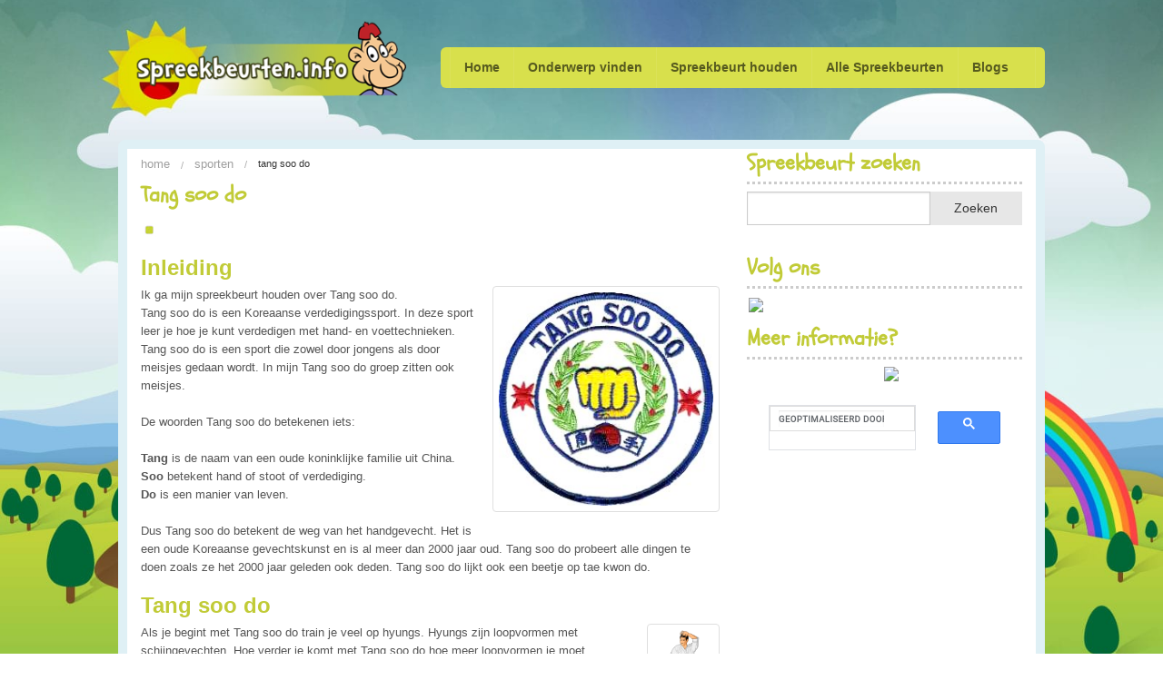

--- FILE ---
content_type: text/html; charset=UTF-8
request_url: https://spreekbeurten.info/tang-soo-do.html
body_size: 17675
content:

<!doctype html>
<!-- paulirish.com/2008/conditional-stylesheets-vs-css-hacks-answer-neither/ -->
<!--[if lt IE 7]> <html class="no-js ie6 oldie" lang="nl-NL" > <![endif]-->
<!--[if IE 7]>    <html class="no-js ie7 oldie" lang="nl-NL" > <![endif]-->
<!--[if IE 8]>    <html class="no-js ie8 oldie" lang="nl-NL" "> <![endif]-->
<!-- Consider adding an manifest.appcache: h5bp.com/d/Offline -->
<!--[if gt IE 8]><!--><html class="no-js" lang="nl-NL" > <!--<![endif]-->

<!-- Head begin -->
<head>
<!-- Global site tag (gtag.js) - Google Analytics -->
<script async src="https://www.googletagmanager.com/gtag/js?id=UA-51226749-1"></script>
<script>
  window.dataLayer = window.dataLayer || [];
  function gtag(){dataLayer.push(arguments);}
  gtag('js', new Date());

  gtag('config', 'UA-51226749-1');
</script>

	<meta charset="UTF-8">

	<title>Tang soo do - Spreekbeurten.info</title>

	<!-- Mobile viewport optimized: j.mp/bplateviewport -->
	<meta name="viewport" content="width=device-width, initial-scale=1">

	<!-- Feed -->
	<link rel="alternate" type="application/rss+xml" title="Spreekbeurten.info Feed" href="https://spreekbeurten.info/feed/">

	<!--  iPhone Web App Home Screen Icon -->
    <link rel="apple-touch-icon" sizes="72x72" href="https://spreekbeurten.info/wp-content/themes/peekaboo/img/devices/icon-ipad.png"/>
    <link rel="apple-touch-icon" sizes="114x114" href="https://spreekbeurten.info/wp-content/themes/peekaboo/img/devices/icon-retina.png"/>
    <link rel="apple-touch-icon" href="https://spreekbeurten.info/wp-content/themes/peekaboo/img/devices/icon.png"/>
	<link href="https://fonts.googleapis.com/css?family=Schoolbell" rel="stylesheet" type="text/css">
            <style type="text/css">.acp_wrapper .jcarousel-control-prev {left: -35px; background: rgba(75, 75, 75, 0.87);color: #ffffff;box-shadow: none; }.acp_wrapper .jcarousel-control-next {right: -35px; background: rgba(75, 75, 75, 0.87);color: #ffffff; box-shadow: none; }.acp_wrapper .jcarousel-control-prev:hover,.acp_wrapper .jcarousel-control-next:hover { background: #000000; color: #ffffff; box-shadow: none;}.acp_wrapper { clear: both; border-radius: 0px; }.paging_btns li.nbox a { height: auto !important; } .paging_btns { list-style: none;  margin: 0 auto!important; padding: 0;  height: auto; text-align: center; } .loader_container .loader { display: block; width: 100px; height: auto; box-shadow: none;} .loader_container { position: absolute; display: none; background: rgba(86, 193, 26, 0.85);}                .button_style a { color: #333333 !important; text-decoration: none !important;display: block; width: 100%; height: 100%; overflow: hidden;} 
                .button_style { background: #DCDCD7;margin: 10px 2px 10px 0!important; padding:0px; text-align: center; color: #333333 !important;cursor: pointer;overflow: hidden; display: inline-block;border: 1px solid #cccccc!important;} .acp_title_left { float: left; width: 100%;}.acp_content {text-align: justify; clear: both; } .button_style:hover, .button_style:hover *:not(.acp_page_number) { background: #E3E3E3;color: #000000 !important;}.acp_page_number {float: left; font-size:16px;line-height: 47px;padding: 0px 10px; background-color:#777777;color:#FFFFFF;font-weight:bold;font-family:arial }.paging_btns li.active {background: #ffffff !important;color: #333333 !important;cursor: default;border: 1px solid #cccccc !important; }.paging_btns li.active a { color: #333333 !important; cursor: default;} .paging_btns li.nbox { width: auto !important; height: auto !important;padding: 3px; } .paging_btns li.active {cursor: default;} .acp_title {font-size:13px;overflow: hidden; box-sizing: initial; height:47px; line-height:45px; font-family:arial;} 
				.acp_page_number {background-color: #BBC62E;}@media screen and (max-width:420px){.acp_title{ font-size:12px!important; } .acp_desc{ font-size:11px!important; }}
            </style>
            <meta name='robots' content='index, follow, max-image-preview:large, max-snippet:-1, max-video-preview:-1' />

	<!-- This site is optimized with the Yoast SEO plugin v25.6 - https://yoast.com/wordpress/plugins/seo/ -->
	<title>Tang soo do - Spreekbeurten.info</title>
	<link rel="canonical" href="https://spreekbeurten.info/tang-soo-do.html" />
	<meta property="og:locale" content="nl_NL" />
	<meta property="og:type" content="article" />
	<meta property="og:title" content="Tang soo do - Spreekbeurten.info" />
	<meta property="og:description" content="Inleiding Ik ga mijn spreekbeurt houden over Tang soo do. Tang soo do is een Koreaanse verdedigingssport. In deze sport leer je hoe je kunt verdedigen met hand- en voettechnieken. Tang soo do is een sport die zowel door jongens als door meisjes gedaan wordt. In mijn Tang soo do groep zitten ook meisjes. De woorden Tang soo do betekenen iets: Tang is demeer lezen" />
	<meta property="og:url" content="https://spreekbeurten.info/tang-soo-do.html" />
	<meta property="og:site_name" content="Spreekbeurten.info" />
	<meta property="article:author" content="admin" />
	<meta property="article:published_time" content="2014-04-07T19:23:21+00:00" />
	<meta property="article:modified_time" content="2020-03-04T09:27:37+00:00" />
	<meta property="og:image" content="https://spreekbeurten.info/wp-content/uploads/default-thumbnail.png" />
	<meta property="og:image:width" content="15" />
	<meta property="og:image:height" content="16" />
	<meta property="og:image:type" content="image/png" />
	<meta name="author" content="Spreekbeurten.info" />
	<meta name="twitter:label1" content="Geschreven door" />
	<meta name="twitter:data1" content="Spreekbeurten.info" />
	<meta name="twitter:label2" content="Geschatte leestijd" />
	<meta name="twitter:data2" content="3 minuten" />
	<script type="application/ld+json" class="yoast-schema-graph">{"@context":"https://schema.org","@graph":[{"@type":"WebPage","@id":"https://spreekbeurten.info/tang-soo-do.html","url":"https://spreekbeurten.info/tang-soo-do.html","name":"Tang soo do - Spreekbeurten.info","isPartOf":{"@id":"https://spreekbeurten.info/#website"},"primaryImageOfPage":{"@id":"https://spreekbeurten.info/tang-soo-do.html#primaryimage"},"image":{"@id":"https://spreekbeurten.info/tang-soo-do.html#primaryimage"},"thumbnailUrl":"https://spreekbeurten.info/wp-content/uploads/default-thumbnail.png","datePublished":"2014-04-07T19:23:21+00:00","dateModified":"2020-03-04T09:27:37+00:00","author":{"@id":"https://spreekbeurten.info/#/schema/person/e956faf49f4bfce7b59da1009d29c481"},"breadcrumb":{"@id":"https://spreekbeurten.info/tang-soo-do.html#breadcrumb"},"inLanguage":"nl-NL","potentialAction":[{"@type":"ReadAction","target":["https://spreekbeurten.info/tang-soo-do.html"]}]},{"@type":"ImageObject","inLanguage":"nl-NL","@id":"https://spreekbeurten.info/tang-soo-do.html#primaryimage","url":"https://spreekbeurten.info/wp-content/uploads/default-thumbnail.png","contentUrl":"https://spreekbeurten.info/wp-content/uploads/default-thumbnail.png","width":15,"height":16},{"@type":"BreadcrumbList","@id":"https://spreekbeurten.info/tang-soo-do.html#breadcrumb","itemListElement":[{"@type":"ListItem","position":1,"name":"Home","item":"https://spreekbeurten.info/"},{"@type":"ListItem","position":2,"name":"Blogs","item":"https://spreekbeurten.info/blogs.html"},{"@type":"ListItem","position":3,"name":"Tang soo do"}]},{"@type":"WebSite","@id":"https://spreekbeurten.info/#website","url":"https://spreekbeurten.info/","name":"Spreekbeurten.info","description":"Spreekbeurten en Werkstukken","potentialAction":[{"@type":"SearchAction","target":{"@type":"EntryPoint","urlTemplate":"https://spreekbeurten.info/?s={search_term_string}"},"query-input":{"@type":"PropertyValueSpecification","valueRequired":true,"valueName":"search_term_string"}}],"inLanguage":"nl-NL"},{"@type":"Person","@id":"https://spreekbeurten.info/#/schema/person/e956faf49f4bfce7b59da1009d29c481","name":"Spreekbeurten.info","sameAs":["admin"],"url":"https://spreekbeurten.info/author/admin"}]}</script>
	<!-- / Yoast SEO plugin. -->


<link rel='dns-prefetch' href='//scripts.scriptwrapper.com' />
<link rel='dns-prefetch' href='//www.googletagmanager.com' />
<link rel="alternate" type="application/rss+xml" title="Spreekbeurten.info &raquo; feed" href="https://spreekbeurten.info/feed" />
<link rel="alternate" type="application/rss+xml" title="Spreekbeurten.info &raquo; reactiesfeed" href="https://spreekbeurten.info/comments/feed" />
<script type="text/javascript">
/* <![CDATA[ */
window._wpemojiSettings = {"baseUrl":"https:\/\/s.w.org\/images\/core\/emoji\/15.0.3\/72x72\/","ext":".png","svgUrl":"https:\/\/s.w.org\/images\/core\/emoji\/15.0.3\/svg\/","svgExt":".svg","source":{"concatemoji":"https:\/\/spreekbeurten.info\/wp-includes\/js\/wp-emoji-release.min.js"}};
/*! This file is auto-generated */
!function(i,n){var o,s,e;function c(e){try{var t={supportTests:e,timestamp:(new Date).valueOf()};sessionStorage.setItem(o,JSON.stringify(t))}catch(e){}}function p(e,t,n){e.clearRect(0,0,e.canvas.width,e.canvas.height),e.fillText(t,0,0);var t=new Uint32Array(e.getImageData(0,0,e.canvas.width,e.canvas.height).data),r=(e.clearRect(0,0,e.canvas.width,e.canvas.height),e.fillText(n,0,0),new Uint32Array(e.getImageData(0,0,e.canvas.width,e.canvas.height).data));return t.every(function(e,t){return e===r[t]})}function u(e,t,n){switch(t){case"flag":return n(e,"\ud83c\udff3\ufe0f\u200d\u26a7\ufe0f","\ud83c\udff3\ufe0f\u200b\u26a7\ufe0f")?!1:!n(e,"\ud83c\uddfa\ud83c\uddf3","\ud83c\uddfa\u200b\ud83c\uddf3")&&!n(e,"\ud83c\udff4\udb40\udc67\udb40\udc62\udb40\udc65\udb40\udc6e\udb40\udc67\udb40\udc7f","\ud83c\udff4\u200b\udb40\udc67\u200b\udb40\udc62\u200b\udb40\udc65\u200b\udb40\udc6e\u200b\udb40\udc67\u200b\udb40\udc7f");case"emoji":return!n(e,"\ud83d\udc26\u200d\u2b1b","\ud83d\udc26\u200b\u2b1b")}return!1}function f(e,t,n){var r="undefined"!=typeof WorkerGlobalScope&&self instanceof WorkerGlobalScope?new OffscreenCanvas(300,150):i.createElement("canvas"),a=r.getContext("2d",{willReadFrequently:!0}),o=(a.textBaseline="top",a.font="600 32px Arial",{});return e.forEach(function(e){o[e]=t(a,e,n)}),o}function t(e){var t=i.createElement("script");t.src=e,t.defer=!0,i.head.appendChild(t)}"undefined"!=typeof Promise&&(o="wpEmojiSettingsSupports",s=["flag","emoji"],n.supports={everything:!0,everythingExceptFlag:!0},e=new Promise(function(e){i.addEventListener("DOMContentLoaded",e,{once:!0})}),new Promise(function(t){var n=function(){try{var e=JSON.parse(sessionStorage.getItem(o));if("object"==typeof e&&"number"==typeof e.timestamp&&(new Date).valueOf()<e.timestamp+604800&&"object"==typeof e.supportTests)return e.supportTests}catch(e){}return null}();if(!n){if("undefined"!=typeof Worker&&"undefined"!=typeof OffscreenCanvas&&"undefined"!=typeof URL&&URL.createObjectURL&&"undefined"!=typeof Blob)try{var e="postMessage("+f.toString()+"("+[JSON.stringify(s),u.toString(),p.toString()].join(",")+"));",r=new Blob([e],{type:"text/javascript"}),a=new Worker(URL.createObjectURL(r),{name:"wpTestEmojiSupports"});return void(a.onmessage=function(e){c(n=e.data),a.terminate(),t(n)})}catch(e){}c(n=f(s,u,p))}t(n)}).then(function(e){for(var t in e)n.supports[t]=e[t],n.supports.everything=n.supports.everything&&n.supports[t],"flag"!==t&&(n.supports.everythingExceptFlag=n.supports.everythingExceptFlag&&n.supports[t]);n.supports.everythingExceptFlag=n.supports.everythingExceptFlag&&!n.supports.flag,n.DOMReady=!1,n.readyCallback=function(){n.DOMReady=!0}}).then(function(){return e}).then(function(){var e;n.supports.everything||(n.readyCallback(),(e=n.source||{}).concatemoji?t(e.concatemoji):e.wpemoji&&e.twemoji&&(t(e.twemoji),t(e.wpemoji)))}))}((window,document),window._wpemojiSettings);
/* ]]> */
</script>
<style id='wp-emoji-styles-inline-css' type='text/css'>

	img.wp-smiley, img.emoji {
		display: inline !important;
		border: none !important;
		box-shadow: none !important;
		height: 1em !important;
		width: 1em !important;
		margin: 0 0.07em !important;
		vertical-align: -0.1em !important;
		background: none !important;
		padding: 0 !important;
	}
</style>
<link rel='stylesheet' id='wp-block-library-css' href='https://spreekbeurten.info/wp-includes/css/dist/block-library/style.min.css' type='text/css' media='all' />
<style id='collapsing-categories-style-inline-css' type='text/css'>


</style>
<style id='classic-theme-styles-inline-css' type='text/css'>
/*! This file is auto-generated */
.wp-block-button__link{color:#fff;background-color:#32373c;border-radius:9999px;box-shadow:none;text-decoration:none;padding:calc(.667em + 2px) calc(1.333em + 2px);font-size:1.125em}.wp-block-file__button{background:#32373c;color:#fff;text-decoration:none}
</style>
<style id='global-styles-inline-css' type='text/css'>
:root{--wp--preset--aspect-ratio--square: 1;--wp--preset--aspect-ratio--4-3: 4/3;--wp--preset--aspect-ratio--3-4: 3/4;--wp--preset--aspect-ratio--3-2: 3/2;--wp--preset--aspect-ratio--2-3: 2/3;--wp--preset--aspect-ratio--16-9: 16/9;--wp--preset--aspect-ratio--9-16: 9/16;--wp--preset--color--black: #000000;--wp--preset--color--cyan-bluish-gray: #abb8c3;--wp--preset--color--white: #ffffff;--wp--preset--color--pale-pink: #f78da7;--wp--preset--color--vivid-red: #cf2e2e;--wp--preset--color--luminous-vivid-orange: #ff6900;--wp--preset--color--luminous-vivid-amber: #fcb900;--wp--preset--color--light-green-cyan: #7bdcb5;--wp--preset--color--vivid-green-cyan: #00d084;--wp--preset--color--pale-cyan-blue: #8ed1fc;--wp--preset--color--vivid-cyan-blue: #0693e3;--wp--preset--color--vivid-purple: #9b51e0;--wp--preset--gradient--vivid-cyan-blue-to-vivid-purple: linear-gradient(135deg,rgba(6,147,227,1) 0%,rgb(155,81,224) 100%);--wp--preset--gradient--light-green-cyan-to-vivid-green-cyan: linear-gradient(135deg,rgb(122,220,180) 0%,rgb(0,208,130) 100%);--wp--preset--gradient--luminous-vivid-amber-to-luminous-vivid-orange: linear-gradient(135deg,rgba(252,185,0,1) 0%,rgba(255,105,0,1) 100%);--wp--preset--gradient--luminous-vivid-orange-to-vivid-red: linear-gradient(135deg,rgba(255,105,0,1) 0%,rgb(207,46,46) 100%);--wp--preset--gradient--very-light-gray-to-cyan-bluish-gray: linear-gradient(135deg,rgb(238,238,238) 0%,rgb(169,184,195) 100%);--wp--preset--gradient--cool-to-warm-spectrum: linear-gradient(135deg,rgb(74,234,220) 0%,rgb(151,120,209) 20%,rgb(207,42,186) 40%,rgb(238,44,130) 60%,rgb(251,105,98) 80%,rgb(254,248,76) 100%);--wp--preset--gradient--blush-light-purple: linear-gradient(135deg,rgb(255,206,236) 0%,rgb(152,150,240) 100%);--wp--preset--gradient--blush-bordeaux: linear-gradient(135deg,rgb(254,205,165) 0%,rgb(254,45,45) 50%,rgb(107,0,62) 100%);--wp--preset--gradient--luminous-dusk: linear-gradient(135deg,rgb(255,203,112) 0%,rgb(199,81,192) 50%,rgb(65,88,208) 100%);--wp--preset--gradient--pale-ocean: linear-gradient(135deg,rgb(255,245,203) 0%,rgb(182,227,212) 50%,rgb(51,167,181) 100%);--wp--preset--gradient--electric-grass: linear-gradient(135deg,rgb(202,248,128) 0%,rgb(113,206,126) 100%);--wp--preset--gradient--midnight: linear-gradient(135deg,rgb(2,3,129) 0%,rgb(40,116,252) 100%);--wp--preset--font-size--small: 13px;--wp--preset--font-size--medium: 20px;--wp--preset--font-size--large: 36px;--wp--preset--font-size--x-large: 42px;--wp--preset--spacing--20: 0.44rem;--wp--preset--spacing--30: 0.67rem;--wp--preset--spacing--40: 1rem;--wp--preset--spacing--50: 1.5rem;--wp--preset--spacing--60: 2.25rem;--wp--preset--spacing--70: 3.38rem;--wp--preset--spacing--80: 5.06rem;--wp--preset--shadow--natural: 6px 6px 9px rgba(0, 0, 0, 0.2);--wp--preset--shadow--deep: 12px 12px 50px rgba(0, 0, 0, 0.4);--wp--preset--shadow--sharp: 6px 6px 0px rgba(0, 0, 0, 0.2);--wp--preset--shadow--outlined: 6px 6px 0px -3px rgba(255, 255, 255, 1), 6px 6px rgba(0, 0, 0, 1);--wp--preset--shadow--crisp: 6px 6px 0px rgba(0, 0, 0, 1);}:where(.is-layout-flex){gap: 0.5em;}:where(.is-layout-grid){gap: 0.5em;}body .is-layout-flex{display: flex;}.is-layout-flex{flex-wrap: wrap;align-items: center;}.is-layout-flex > :is(*, div){margin: 0;}body .is-layout-grid{display: grid;}.is-layout-grid > :is(*, div){margin: 0;}:where(.wp-block-columns.is-layout-flex){gap: 2em;}:where(.wp-block-columns.is-layout-grid){gap: 2em;}:where(.wp-block-post-template.is-layout-flex){gap: 1.25em;}:where(.wp-block-post-template.is-layout-grid){gap: 1.25em;}.has-black-color{color: var(--wp--preset--color--black) !important;}.has-cyan-bluish-gray-color{color: var(--wp--preset--color--cyan-bluish-gray) !important;}.has-white-color{color: var(--wp--preset--color--white) !important;}.has-pale-pink-color{color: var(--wp--preset--color--pale-pink) !important;}.has-vivid-red-color{color: var(--wp--preset--color--vivid-red) !important;}.has-luminous-vivid-orange-color{color: var(--wp--preset--color--luminous-vivid-orange) !important;}.has-luminous-vivid-amber-color{color: var(--wp--preset--color--luminous-vivid-amber) !important;}.has-light-green-cyan-color{color: var(--wp--preset--color--light-green-cyan) !important;}.has-vivid-green-cyan-color{color: var(--wp--preset--color--vivid-green-cyan) !important;}.has-pale-cyan-blue-color{color: var(--wp--preset--color--pale-cyan-blue) !important;}.has-vivid-cyan-blue-color{color: var(--wp--preset--color--vivid-cyan-blue) !important;}.has-vivid-purple-color{color: var(--wp--preset--color--vivid-purple) !important;}.has-black-background-color{background-color: var(--wp--preset--color--black) !important;}.has-cyan-bluish-gray-background-color{background-color: var(--wp--preset--color--cyan-bluish-gray) !important;}.has-white-background-color{background-color: var(--wp--preset--color--white) !important;}.has-pale-pink-background-color{background-color: var(--wp--preset--color--pale-pink) !important;}.has-vivid-red-background-color{background-color: var(--wp--preset--color--vivid-red) !important;}.has-luminous-vivid-orange-background-color{background-color: var(--wp--preset--color--luminous-vivid-orange) !important;}.has-luminous-vivid-amber-background-color{background-color: var(--wp--preset--color--luminous-vivid-amber) !important;}.has-light-green-cyan-background-color{background-color: var(--wp--preset--color--light-green-cyan) !important;}.has-vivid-green-cyan-background-color{background-color: var(--wp--preset--color--vivid-green-cyan) !important;}.has-pale-cyan-blue-background-color{background-color: var(--wp--preset--color--pale-cyan-blue) !important;}.has-vivid-cyan-blue-background-color{background-color: var(--wp--preset--color--vivid-cyan-blue) !important;}.has-vivid-purple-background-color{background-color: var(--wp--preset--color--vivid-purple) !important;}.has-black-border-color{border-color: var(--wp--preset--color--black) !important;}.has-cyan-bluish-gray-border-color{border-color: var(--wp--preset--color--cyan-bluish-gray) !important;}.has-white-border-color{border-color: var(--wp--preset--color--white) !important;}.has-pale-pink-border-color{border-color: var(--wp--preset--color--pale-pink) !important;}.has-vivid-red-border-color{border-color: var(--wp--preset--color--vivid-red) !important;}.has-luminous-vivid-orange-border-color{border-color: var(--wp--preset--color--luminous-vivid-orange) !important;}.has-luminous-vivid-amber-border-color{border-color: var(--wp--preset--color--luminous-vivid-amber) !important;}.has-light-green-cyan-border-color{border-color: var(--wp--preset--color--light-green-cyan) !important;}.has-vivid-green-cyan-border-color{border-color: var(--wp--preset--color--vivid-green-cyan) !important;}.has-pale-cyan-blue-border-color{border-color: var(--wp--preset--color--pale-cyan-blue) !important;}.has-vivid-cyan-blue-border-color{border-color: var(--wp--preset--color--vivid-cyan-blue) !important;}.has-vivid-purple-border-color{border-color: var(--wp--preset--color--vivid-purple) !important;}.has-vivid-cyan-blue-to-vivid-purple-gradient-background{background: var(--wp--preset--gradient--vivid-cyan-blue-to-vivid-purple) !important;}.has-light-green-cyan-to-vivid-green-cyan-gradient-background{background: var(--wp--preset--gradient--light-green-cyan-to-vivid-green-cyan) !important;}.has-luminous-vivid-amber-to-luminous-vivid-orange-gradient-background{background: var(--wp--preset--gradient--luminous-vivid-amber-to-luminous-vivid-orange) !important;}.has-luminous-vivid-orange-to-vivid-red-gradient-background{background: var(--wp--preset--gradient--luminous-vivid-orange-to-vivid-red) !important;}.has-very-light-gray-to-cyan-bluish-gray-gradient-background{background: var(--wp--preset--gradient--very-light-gray-to-cyan-bluish-gray) !important;}.has-cool-to-warm-spectrum-gradient-background{background: var(--wp--preset--gradient--cool-to-warm-spectrum) !important;}.has-blush-light-purple-gradient-background{background: var(--wp--preset--gradient--blush-light-purple) !important;}.has-blush-bordeaux-gradient-background{background: var(--wp--preset--gradient--blush-bordeaux) !important;}.has-luminous-dusk-gradient-background{background: var(--wp--preset--gradient--luminous-dusk) !important;}.has-pale-ocean-gradient-background{background: var(--wp--preset--gradient--pale-ocean) !important;}.has-electric-grass-gradient-background{background: var(--wp--preset--gradient--electric-grass) !important;}.has-midnight-gradient-background{background: var(--wp--preset--gradient--midnight) !important;}.has-small-font-size{font-size: var(--wp--preset--font-size--small) !important;}.has-medium-font-size{font-size: var(--wp--preset--font-size--medium) !important;}.has-large-font-size{font-size: var(--wp--preset--font-size--large) !important;}.has-x-large-font-size{font-size: var(--wp--preset--font-size--x-large) !important;}
:where(.wp-block-post-template.is-layout-flex){gap: 1.25em;}:where(.wp-block-post-template.is-layout-grid){gap: 1.25em;}
:where(.wp-block-columns.is-layout-flex){gap: 2em;}:where(.wp-block-columns.is-layout-grid){gap: 2em;}
:root :where(.wp-block-pullquote){font-size: 1.5em;line-height: 1.6;}
</style>
<link rel='stylesheet' id='acp-jcarousel-css-css' href='https://spreekbeurten.info/wp-content/plugins/advanced-content-pagination/assets/third-party/jcarousel/jcarousel.min.css' type='text/css' media='all' />
<link rel='stylesheet' id='font-icons-social-css' href='https://spreekbeurten.info/wp-content/themes/peekaboo/assets/css/fonticons/elusive.css' type='text/css' media='all' />
<link rel='stylesheet' id='font-icons-awesome-css' href='https://spreekbeurten.info/wp-content/themes/peekaboo/assets/css/fonticons/font-awesome.css' type='text/css' media='all' />
<link rel='stylesheet' id='vendor-styles-css' href='https://spreekbeurten.info/wp-content/themes/peekaboo/assets/css/vendor-styles.css' type='text/css' media='all' />
<link rel='stylesheet' id='peekaboo-foundation-stylesheet-css' href='https://spreekbeurten.info/wp-content/themes/peekaboo/assets/css/app.css' type='text/css' media='all' />
<link rel='stylesheet' id='peekaboo-stylesheet-css' href='https://spreekbeurten.info/wp-content/themes/peekaboo/assets/css/style.css' type='text/css' media='all' />
<link rel='stylesheet' id='theme-default-stylesheet-css' href='https://spreekbeurten.info/wp-content/themes/peekaboo/style.css' type='text/css' media='all' />
<!--[if lt IE 9]>
<link rel='stylesheet' id='peekaboo-ie-only-css' href='https://spreekbeurten.info/wp-content/themes/peekaboo/css/ie.css' type='text/css' media='all' />
<![endif]-->
<script type="text/javascript" src="https://spreekbeurten.info/wp-includes/js/jquery/jquery.min.js" id="jquery-core-js"></script>
<script type="text/javascript" src="https://spreekbeurten.info/wp-includes/js/jquery/jquery-migrate.min.js" id="jquery-migrate-js"></script>
<script type="text/javascript" src="https://spreekbeurten.info/wp-content/plugins/advanced-content-pagination/assets/js/frontend.js" id="acp-frontend-js-js"></script>
<script type="text/javascript" src="https://spreekbeurten.info/wp-content/plugins/advanced-content-pagination/assets/third-party/jcarousel/jquery.jcarousel.min.js" id="acp-jcarousel-min-js-js"></script>
<script type="text/javascript" id="acp-jcresp-js-js-extra">
/* <![CDATA[ */
var acpJcarousel = {"wrapType":"circular"};
/* ]]> */
</script>
<script type="text/javascript" src="https://spreekbeurten.info/wp-content/plugins/advanced-content-pagination/assets/js/jcresp.js" id="acp-jcresp-js-js"></script>
<script type="text/javascript" src="https://spreekbeurten.info/wp-content/plugins/related-posts-thumbnails/assets/js/front.min.js" id="rpt_front_style-js"></script>
<script type="text/javascript" src="https://spreekbeurten.info/wp-content/plugins/related-posts-thumbnails/assets/js/lazy-load.js" id="rpt-lazy-load-js"></script>
<script type="text/javascript" async="async" fetchpriority="high" data-noptimize="1" data-cfasync="false" src="https://scripts.scriptwrapper.com/tags/0cfcf724-827e-4e23-9c45-dca4eb074848.js" id="mv-script-wrapper-js"></script>

<!-- Google tag (gtag.js) snippet toegevoegd door Site Kit -->
<!-- Google Analytics snippet toegevoegd door Site Kit -->
<script type="text/javascript" src="https://www.googletagmanager.com/gtag/js?id=GT-5RMBWZC" id="google_gtagjs-js" async></script>
<script type="text/javascript" id="google_gtagjs-js-after">
/* <![CDATA[ */
window.dataLayer = window.dataLayer || [];function gtag(){dataLayer.push(arguments);}
gtag("set","linker",{"domains":["spreekbeurten.info"]});
gtag("js", new Date());
gtag("set", "developer_id.dZTNiMT", true);
gtag("config", "GT-5RMBWZC");
/* ]]> */
</script>
<link rel="https://api.w.org/" href="https://spreekbeurten.info/wp-json/" /><link rel="alternate" title="JSON" type="application/json" href="https://spreekbeurten.info/wp-json/wp/v2/posts/6041" /><link rel='shortlink' href='https://spreekbeurten.info/?p=6041' />
<link rel="alternate" title="oEmbed (JSON)" type="application/json+oembed" href="https://spreekbeurten.info/wp-json/oembed/1.0/embed?url=https%3A%2F%2Fspreekbeurten.info%2Ftang-soo-do.html" />
<link rel="alternate" title="oEmbed (XML)" type="text/xml+oembed" href="https://spreekbeurten.info/wp-json/oembed/1.0/embed?url=https%3A%2F%2Fspreekbeurten.info%2Ftang-soo-do.html&#038;format=xml" />

		<!-- GA Google Analytics @ https://m0n.co/ga -->
		<script async src="https://www.googletagmanager.com/gtag/js?id=G-12LRZE2GVN"></script>
		<script>
			window.dataLayer = window.dataLayer || [];
			function gtag(){dataLayer.push(arguments);}
			gtag('js', new Date());
			gtag('config', 'G-12LRZE2GVN');
		</script>

	<meta name="generator" content="Site Kit by Google 1.170.0" /><!--<script src="https://tags.refinery89.com/spreekbeurteninfo.js" async></script>-->        <style>
            #related_posts_thumbnails li {
                border-right: 1px solid #dddddd;
                background-color: #ffffff            }

            #related_posts_thumbnails li:hover {
                background-color: #eeeeee;
            }

            .relpost_content {
                font-size: 12px;
                color: #333333;
            }

            .relpost-block-single {
                background-color: #ffffff;
                border-right: 1px solid #dddddd;
                border-left: 1px solid #dddddd;
                margin-right: -1px;
            }

            .relpost-block-single:hover {
                background-color: #eeeeee;
            }
        </style>

        <link rel="shortcut icon" href="https://spreekbeurten.info/wp-content/uploads/fav4.png" type="image/x-icon"/>
<style type='text/css'>
.replace {font-family:'Raleway';}

body,p { font-size:13px; }

body { font-family:arial ; }

</style>
<link href="//fonts.googleapis.com/css?family=Raleway:400,600" rel="stylesheet" type="text/css">

		<style type="text/css" id="wp-custom-css">
			.wp-post-image {
	max-width: 100% !important;
	margin-bottom: 1.5em !important;
}		</style>
		
</head>

<body class="post-template-default single single-post postid-6041 single-format-standard antialiased grow-content-body">

	
	
<!-- Content Wrapper begin -->
<div id="content-wrapper">
    <!-- Container begin -->
    <div id="container" class="container">

        <!-- Header begin -->
        <div id="header" class=" ">
            <div class="row">

                <div class="large-3 small-12 columns">

                    <!-- Logo begin -->
                    <div id="logo">
                        <a href="https://spreekbeurten.info/"
                           title="Spreekbeurten.info" rel="home">
                            <img style="min-width: 300px !important;" src="https://spreekbeurten.info/wp-content/uploads/Logo_definitie3f.png"
                                 alt=" logo"/>
                        </a>
                    </div>
                    <!-- Logo end -->
                </div>
                <div class="large-8 large-offset-1 small-12 columns main-nav">

                    <!-- Navigation -->
                    <div class="contain-to-grid ">

                        <!-- Starting the Top-Bar -->
                        <nav class="top-bar" data-topbar>
                            <ul class="title-area">
                                <li class="name"></li>
                                <!-- Remove the class "menu-icon" to get rid of menu icon. Take out "Menu" to just have icon alone -->
                                <li class="toggle-topbar menu-icon"><a href="#"><span></span></a></li>
                            </ul>
                            <section class="top-bar-section">
                                <ul class="left"><li class="divider"></li><li id="menu-item-23755" class="menu-item menu-item-main-menu menu-item-home"><a  href="https://spreekbeurten.info/">Home</a></li>
<li class="divider"></li><li id="menu-item-23756" class="menu-item menu-item-main-menu menu-item-onderwerp-vinden"><a  href="https://spreekbeurten.info/onderwerp-vinden.html">Onderwerp vinden</a></li>
<li class="divider"></li><li id="menu-item-23757" class="menu-item menu-item-main-menu menu-item-spreekbeurt-houden"><a  href="https://spreekbeurten.info/spreekbeurt-houden.html">Spreekbeurt houden</a></li>
<li class="divider"></li><li id="menu-item-23758" class="menu-item menu-item-main-menu menu-item-alle-spreekbeurten"><a  href="https://spreekbeurten.info/alle-spreekbeurten.html">Alle Spreekbeurten</a></li>
<li class="divider"></li><li id="menu-item-25100" class="menu-item menu-item-main-menu menu-item-blogs"><a  href="https://spreekbeurten.info/blogs.html">Blogs</a></li>
</ul>                                <ul class="inline-block right hide-for-small social_icons_header"><li class="divider"></li></ul>
                            </section>
                        </nav>
                        <!-- End of Top-Bar -->
                    </div>
                </div>
            </div>
        </div>
        <!-- Header end -->

                
    <!--Main begin-->
<div id="main" class="round_8 clearfix row" role="main">
    <!-- Content begin-->
    <div id="content" class="large-8 columns">

    <!--Breadcrumbs begin-->
    <ul id="pkb-crumbs" class="breadcrumbs"><li><a href="https://spreekbeurten.info">Home</a></li>  <li><a href="https://spreekbeurten.info/sporten-2">Sporten</a>  </li><li class="current">Tang soo do</li></ul>    <!--Breadcrumbs end-->

    <h1 class="replace">Tang soo do</h1>

    <!--Post begin-->
    <div class="post">
                        <div class="post_image"><a
                        href="https://spreekbeurten.info/tang-soo-do.html"><img width="15" height="16" src="https://spreekbeurten.info/wp-content/uploads/default-thumbnail.png" class="shadow wp-post-image" alt="" decoding="async" loading="lazy" /> </a>
                </div>
                    <h2>Inleiding</h2>
<p><img loading="lazy" decoding="async" class="alignright" style="font-size: 12px; line-height: 18px;" src="https://spreekbeurten.info/tsd1.jpg" alt="" width="250" height="248" border="0" />Ik ga mijn spreekbeurt houden over Tang soo do.<br />
Tang soo do is een Koreaanse verdedigingssport. In deze sport leer je hoe je kunt verdedigen met hand- en voettechnieken. Tang soo do is een sport die zowel door jongens als door meisjes gedaan wordt. In mijn Tang soo do groep zitten ook meisjes.</p>
<p>De woorden Tang soo do betekenen iets:</p>
<p><strong>Tang</strong> is de naam van een oude koninklijke familie uit China.<br />
<strong>Soo</strong> betekent hand of stoot of verdediging.<br />
<strong>Do</strong> is een manier van leven.</p>
<p>Dus Tang soo do betekent de weg van het handgevecht. Het is een oude Koreaanse gevechtskunst en is al meer dan 2000 jaar oud. Tang soo do probeert alle dingen te doen zoals ze het 2000 jaar geleden ook deden. Tang soo do lijkt ook een beetje op tae kwon do.</p>
<h2>Tang soo do</h2>
<p><img loading="lazy" decoding="async" class="alignright" style="font-size: 12px; line-height: 18px;" src="https://spreekbeurten.info/tsd4.gif" alt="" width="80" height="95" border="0" />Als je begint met Tang soo do train je veel op hyungs. Hyungs zijn loopvormen met schijngevechten. Hoe verder je komt met Tang soo do hoe meer loopvormen je moet kennen. In de loopvormen worden alle stoot en trap technieken geoefend. Als je langer aan Tang soo do doet ga je ook met stokken en namaakmessen oefenen. Ik laat nu mijn eerste loopvorm zien.</p>
<ul>
<li>Deze heet sae kye hyung il bu</li>
<li>De tweede loopvorm heet sae kye hyung e bu.</li>
<li>De derde loopvorm heet sae kye hyung sam bu.</li>
</ul>
<p>&nbsp;</p>
<h2>Sparren</h2>
<p>In de trainingen doen we ook aan sparren. Sparren is een gevecht van twee mensen. In dit gevecht moet je de loopvormen laten zien. Tang soo do is een sport waarbij je elkaar niet aanraakt. Je moet met sparren net doen alsof je iemand raakt.<br />
Dat mag alleen tussen de band en de keel. Tijdens wedstrijden van Tang soo do moet je ook sparren.</p>
<h2>Wedstrijden</h2>
<p>Een wedstrijd gaat met punten en er staan vier scheidsrechters om te kijken wie er gewonnen heeft. Met het trainen gebruiken we ook spullen om te oefenen zoals dit breekplankje. (plankje laten zien) En dit kussen waartegen we moeten slaan en schoppen. (laten zien)</p>
<h2>Banden</h2>
<p>In Tang soo do heb je ook verschillende banden. Je begint met de witte band.<br />
Als je een examen gedaan hebt komt daar een zwarte slip omheen. (laten zien)<br />
Je krijgt dan ook een diploma. (laten zien) Nu ben ik aan het oefenen voor de volgende band.<br />
En dat is de oranje band. Daarna komen de groene, bruine, rode, blauwe en zwarte band.<br />
Als je de zwarte band hebt kan je alleen nog verder voor “meester” in Tang soo do.<br />
Dit is het hoogste wat je kunt halen.</p>
<h2>Kleding</h2>
<p>We hebben een wit pak en dat noemen we: Do bohk. Op dit pak staat ons embleem (laten zien en uitleggen)</p>
<h2>Regels</h2>
<p>Bij Tang soo do hebben we ook vijf regels. Aan deze vijf regels moesten vroeger alle krijgers zich houden. Ook nu worden deze regels door mensen die aan tang soo do doen nog gebruikt. Deze regels zijn;</p>
<ul>
<li>trouw zijn aan je land, betekent je belofte houden</li>
<li>gehoorzaam aan je ouders en leraren.</li>
<li>houd vriendschap in ere</li>
<li>niet terugtrekken in gevecht.</li>
<li>handel naar eer en geweten.</li>
<li>Tang soo do alleen gebruiken om te verdedigen</li>
</ul>
<p>Wie wil er nog tegen het kussen schoppen of wil het breekplankje door midden slaan? Dit was mijn spreekbeurt. Ik hoop dat jullie er wat van geleerd hebben.</p>
<!-- relpost-thumb-wrapper --><div class="relpost-thumb-wrapper"><!-- filter-class --><div class="relpost-thumb-container"><style>.relpost-block-single-image, .relpost-post-image { margin-bottom: 10px; }</style><h3>Gerelateerde spreekbeurten</h3><div style="clear: both"></div><div style="clear: both"></div><!-- relpost-block-container --><div class="relpost-block-container relpost-block-column-layout" style="--relposth-columns: 3;--relposth-columns_t: 2; --relposth-columns_m: 2"><a href="https://spreekbeurten.info/max"class="relpost-block-single" ><div class="relpost-custom-block-single"><div class="relpost-block-single-image rpt-lazyload" aria-hidden="true" role="img" data-bg="https://spreekbeurten.info/wp-content/uploads/2025/06/image001-150x150.jpg" style="background: transparent no-repeat scroll 0% 0%; width: 150px; height: 150px; aspect-ratio: 1/1;"></div><div class="relpost-block-single-text"  style="height: 75px;font-family: Arial;  font-size: 12px;  color: #333333;"><h2 class="relpost_card_title">Max Verstappen?</h2></div></div></a><a href="https://spreekbeurten.info/5-x-hippe-sporten-om-je-spreekbeurt-over-te-doen.html"class="relpost-block-single" ><div class="relpost-custom-block-single"><div class="relpost-block-single-image rpt-lazyload" aria-hidden="true" role="img" data-bg="https://spreekbeurten.info/wp-content/uploads/2024/05/pexels-photo-2244829-150x150.jpeg" style="background: transparent no-repeat scroll 0% 0%; width: 150px; height: 150px; aspect-ratio: 1/1;"></div><div class="relpost-block-single-text"  style="height: 75px;font-family: Arial;  font-size: 12px;  color: #333333;"><h2 class="relpost_card_title">5 X Hippe Sporten om je spreekbeurt over te doen !</h2></div></div></a><a href="https://spreekbeurten.info/curling.html"class="relpost-block-single" ><div class="relpost-custom-block-single"><div class="relpost-block-single-image rpt-lazyload" aria-hidden="true" role="img" data-bg="https://spreekbeurten.info/wp-content/uploads/2024/04/image001-150x150.jpg" style="background: transparent no-repeat scroll 0% 0%; width: 150px; height: 150px; aspect-ratio: 1/1;"></div><div class="relpost-block-single-text"  style="height: 75px;font-family: Arial;  font-size: 12px;  color: #333333;"><h2 class="relpost_card_title">Curling</h2></div></div></a><a href="https://spreekbeurten.info/wat-is-een-profvoetballer.html"class="relpost-block-single" ><div class="relpost-custom-block-single"><div class="relpost-block-single-image rpt-lazyload" aria-hidden="true" role="img" data-bg="https://spreekbeurten.info/wp-content/uploads/2023/10/Spreekbeurt-profvoetballer-150x150.jpeg" style="background: transparent no-repeat scroll 0% 0%; width: 150px; height: 150px; aspect-ratio: 1/1;"></div><div class="relpost-block-single-text"  style="height: 75px;font-family: Arial;  font-size: 12px;  color: #333333;"><h2 class="relpost_card_title">Wat is een profvoetballer?</h2></div></div></a><a href="https://spreekbeurten.info/wielrennen-in-nederland-wat-is-de-vuelta.html"class="relpost-block-single" ><div class="relpost-custom-block-single"><div class="relpost-block-single-image rpt-lazyload" aria-hidden="true" role="img" data-bg="https://spreekbeurten.info/wp-content/uploads/default-thumbnail.png" style="background: transparent no-repeat scroll 0% 0%; width: 150px; height: 150px; aspect-ratio: 1/1;"></div><div class="relpost-block-single-text"  style="height: 75px;font-family: Arial;  font-size: 12px;  color: #333333;"><h2 class="relpost_card_title">Wielrennen in Nederland - Wat is de vuelta?</h2></div></div></a></div><!-- close relpost-block-container --><div style="clear: both"></div></div><!-- close filter class --></div><!-- close relpost-thumb-wrapper -->
        
        <div
            class="pkb-nav"></div>
    </div>

        <!--Post end-->

    <div class="clear">&nbsp;</div>
    <ul class="meta clearfix">
        <li><i class="fontawesome-calendar-empty fonticon fonticon"></i> 7 april 2014 </li>        <li><i class="fontawesome-folder fonticon"></i> <a href="https://spreekbeurten.info/sporten-2" rel="category tag">Sporten</a></li>    </ul>
    <hr/>

    

			<section id="comments">
			<div class="notice">
				<p class="bottom">Comments are closed.</p>
			</div>
		</section>
	

    </div>
    <!-- Content end-->

    <!-- Sidebar begin-->
    <div id="sidebar" class="large-4 columns">
        

    <!--Sub pages nav end-->


<!--Widget begin-->
<div id="search-5" class="sidebar-widget widget_search"><h4 class="replace"> Spreekbeurt zoeken</h4><form role="search" method="get" id="searchform" action="https://spreekbeurten.info/">
    <div class="row collapse">
        <div class="small-8 columns">
            <input type="text" value="" name="s" id="s" placeholder=""/>
        </div>
        <div class="small-4 columns">
            <input type="submit" id="searchsubmit" value="Zoeken"
                   class="button secondary prefix"/>
        </div>
    </div>
</form>



</div><div id="custom_html-2" class="widget_text sidebar-widget widget_custom_html"><div class="textwidget custom-html-widget"><!-- Ezoic - sidebar - sidebar -->
<div id="ezoic-pub-ad-placeholder-113"> </div>
<!-- End Ezoic - sidebar - sidebar --></div></div><div id="text-14" class="sidebar-widget widget_text"><h4 class="replace">Volg ons</h4>			<div class="textwidget"><a href="https://www.facebook.com/pages/Spreekbeurteninfo/525440017528720?skip_nax_wizard=true"><img width="110%" src="http://spreekbeurten.info/wp-content/uploads/2014/06/btn_like_ons_op_facebook.png" ></a></div>
		</div><div id="text-10" class="sidebar-widget widget_text"><h4 class="replace">Meer informatie?</h4>			<div class="textwidget">

<img width="50%" src="http://spreekbeurten.info/wp-content/uploads/google_logo_cartoon.png" align= "right"></br>
<script>
  (function() {
    var cx = '008072646503941220887:sp7k7ofnmbg';
    var gcse = document.createElement('script');
    gcse.type = 'text/javascript';
    gcse.async = true;
    gcse.src = 'https://cse.google.com/cse.js?cx=' + cx;
    var s = document.getElementsByTagName('script')[0];
    s.parentNode.insertBefore(gcse, s);
  })();
</script>
<gcse:search></gcse:search>

</div>
		</div>
    </div>
    <!-- Sidebar end-->

</div>
<!--Main end-->


<div id="main" class="round_8 clearfix row">
<img style="margin-top: 20px;" src="https://spreekbeurt.info/wp-content/uploads/allespreekbeurten.jpg" align="left"> <br>

<table style="font-size: 12px; border: none;" cellpadding="10" width="100%">
<tbody><tr style="vertical-align: unset;">
<td>
<b><font color="c1cb37">Aardrijkskunde</font></b>
<a href="https://spreekbeurten.info/aardbevingen-2.html">Aardbevingen</a><br>
<a href="https://spreekbeurten.info/aardplaten.html">Aardplaten</a><br>
<a href="https://spreekbeurten.info/aarde.html">Aarde</a><br>
<a href="https://spreekbeurten.info/aboriginals.html">Aboriginals (Australië)</a><br>
<a href="https://spreekbeurten.info/biesbosch.html">Biesbosch</a><br>
<a href="https://spreekbeurten.info/chinesemuur.html">Chinese Muur</a><br>
<a href="https://spreekbeurten.info/eskimo.html">Eskimo</a><br>
<a href="https://spreekbeurten.info/antarctica.html">Flora en Fauna van Antarctica</a><br>
<a href="https://spreekbeurten.info/heelal.html">Heelal</a><br>
<a href="https://spreekbeurten.info/jungle.html">Jungle</a><br>
<a href="https://spreekbeurten.info/de-jungle.html">Jungle</a><br>
<a href="https://spreekbeurten.info/ster.html">Kometen en Meteorieten</a><br>
<a href="https://spreekbeurten.info/mc.html">Milieuvervuiling Curaçao</a><br>
<a href="https://spreekbeurten.info/montblanc.html">Mont Blanc</a><br>
<a href="https://spreekbeurten.info/noordzee.html">Noordzee</a><br>
<a href="https://spreekbeurten.info/rondreizen.html">Rondreizen</a><br>	
<a href="https://spreekbeurten.info/spratly-eilanden.html">Spratly Eilanden</a><br>
<a href="https://spreekbeurten.info/regenwoud.html">Tropisch regenwoud</a><br>
<a href="https://spreekbeurten.info/vulkaan.html">Vulkaan</a><br>
<a href="https://spreekbeurten.info/vulkanen.html">Vulkanen</a><br>
<a href="https://spreekbeurten.info/weer.html">Weer</a><br>
<a href="https://spreekbeurten.info/het-weer.html">Weer</a><br>
<a href="https://spreekbeurten.info/de-zon.html">Zon</a><br><br>	

<b><font color="c1cb37">Beroepen</font></b><br>
<a href="https://spreekbeurten.info/advocaat.html">Advocaat</a><br>
<a href="https://spreekbeurten.info/apotheek.html">Apotheker</a><br>
<a href="https://spreekbeurten.info/architect-2.html">Architect</a><br>
<a href="https://spreekbeurten.info/boerderij.html">Boerderij (Boer)</a><br> 
<a href="https://spreekbeurten.info/brandweer.html">Brandweer</a><br>
<a href="https://spreekbeurten.info/clowns.html">Clowns</a><br>
<a href="https://spreekbeurten.info/dierenarts.html">Dierenarts</a><br>
<a href="https://spreekbeurten.info/de-dierenarts.html">Dierenarts</a><br>
<a href="https://spreekbeurten.info/dierenverzorger.html">Dierenverzorger</a><br>
<a href="https://spreekbeurten.info/douane.html">Douane(smokkelen)</a><br>
<a href="https://spreekbeurten.info/goochelen.html">Goochelaar</a><br>
<a href="https://spreekbeurten.info/zo-word-later-iter.html">IT'er</a><br>
<a href="https://spreekbeurten.info/interieurstyliste.html">Interieurstyliste</a><br>
<a href="https://spreekbeurten.info/kinderopvang.html">Kinderopvang</a><br>
<a href="https://spreekbeurten.info/klussen-in-huis.html">Klussenier</a><br>
<a href="https://spreekbeurten.info/kok.html">Kok</a><br>
<a href="https://spreekbeurten.info/het-leger.html">Het Leger</a><br>
<a href="https://spreekbeurten.info/leraar.html">Leraar</a><br>
<a href="https://spreekbeurten.info/loonwerker.html">Loonwerker</a><br>
<a href="https://spreekbeurten.info/politie.html">Politie</a><br>
<a href="https://spreekbeurten.info/schoonheidsspecialiste.html">Schoonheidsspecialiste</a><br>
<a href="https://spreekbeurten.info/stewardess.html">Stewardess</a><br>
<a href="https://spreekbeurten.info/tandarts.html">Tandarts</a><br>
<a href="https://spreekbeurten.info/de-tandarts.html">Tandarts</a><br>
<a href="https://spreekbeurten.info/timmeren.html">Timmerman</a><br>
<a href="https://spreekbeurten.info/uitvaartverzorger.html">Uitvaartverzorger</a><br>
<a href="https://spreekbeurten.info/verpleging.html">Verpleging</a><br>
<a href="hhttps://spreekbeurten.info/wat-doet-een-vertaalbureau.html">Vertaalbureau</a><br>




<br>

<b><font color="c1cb37">Dieren</font></b><br>
<a href="https://spreekbeurten.info/amerikaanse-stafford.html">Amerikaanse Stafford</a><br>
<a href="https://spreekbeurten.info/zeearend.html">Amerikaanse Zeearend</a><br>
<a href="https://spreekbeurten.info/apen.html">Apen</a><br>
<a href="https://spreekbeurten.info/apenheul.html">Apenheul</a><br>
<a href="https://spreekbeurten.info/collie.html">Bearded Collie</a><br>
<a href="https://spreekbeurten.info/beren.html">Beren</a><br>
<a href="https://spreekbeurten.info/bever.html">Bever</a><br>
<a href="https://spreekbeurten.info/bijen-2.html">Bij</a><br>
<a href="https://spreekbeurten.info/bijen.html">Bijen</a><br>
<a href="https://spreekbeurten.info/cavia.html">Cavia</a><br>
<a href="https://spreekbeurten.info/cavia2.html">Cavia</a><br>
<a href="https://spreekbeurten.info/chinchilla.html">Chinchilla</a><br>
<a href="https://spreekbeurten.info/degoe.html">Degoe</a><br>
<a href="https://spreekbeurten.info/dierentuin.html">Dierentuin</a><br>
<a href="https://spreekbeurten.info/dinosauriers.html">Dinosauriërs</a><br>
<a href="https://spreekbeurten.info/dolfijnen.html">Dolfijn</a><br>
<a href="https://spreekbeurten.info/dolfijn2.html">Dolfijnen</a><br>
<a href="https://spreekbeurten.info/duitseherdershond.html">Duitse Herder</a><br>
<a href="https://spreekbeurten.info/dwerghamsters.html">Dwerghamsters</a><br>
<a href="https://spreekbeurten.info/eekhoorn.html">Eekhoorn</a><br>
<a href="https://spreekbeurten.info/eend.html">Eenden</a><br>
<a href="https://spreekbeurten.info/emoe.html">Emoe</a><br>
<a href="https://spreekbeurten.info/ezel.html">Ezel</a><br>
<a href="https://spreekbeurten.info/fjordenpaard.html">Fjordenpaard</a><br>
<a href="https://spreekbeurten.info/fret.html">Fret</a><br>
<a href="https://spreekbeurten.info/giraffe.html">Giraffe</a><br>
<a href="https://spreekbeurten.info/goldenretriever.html">Golden Retriever</a><br>
<a href="https://spreekbeurten.info/goudvis.html">Goudvis</a><br>
<a href="https://spreekbeurten.info/gv.html">Goudvis</a><br>
<a href="https://spreekbeurten.info/grijzeroodstaart.html">Grijze Roodstaart Papegaai</a><br>
<a href="https://spreekbeurten.info/sharks.html">Haaien</a><br>
<a href="https://spreekbeurten.info/hamerhaai.html">Hamerhaai</a><br>
</td>
<td>

<b><font color="c1cb37">Dieren (vervolg)</font></b><br>

<a href="https://spreekbeurten.info/hamster.html">Hamster</a><br>
<a href="https://spreekbeurten.info/hamsters.html">Hamsters</a><br>
<a href="https://spreekbeurten.info/herten.html">Herten</a><br>
<a href="https://spreekbeurten.info/hond.html">Honden</a><br>
<a href="https://spreekbeurten.info/ijsbeer.html">Ijsbeer</a><br>
<a href="https://spreekbeurten.info/ijsberen.html">IJsberen</a><br>
<a href="https://spreekbeurten.info/inktvissen.html">Inktvissen</a><br>
<a href="https://spreekbeurten.info/jackrussel.html">Jack Russel</a><br>
<a href="https://spreekbeurten.info/kameleon_dier.html">Kameleon</a><br>
<a href="https://spreekbeurten.info/kangoeroe.html">Kangoeroe</a><br>
<a href="https://spreekbeurten.info/katachtigen.html">Katachtigen</a><br>
<a href="https://spreekbeurten.info/katten.html">Kat</a><br>
<a href="https://spreekbeurten.info/kat.html">Katten</a><br>
<a href="https://spreekbeurten.info/kikkers.html">Kikkers</a><br>
<a href="https://spreekbeurten.info/koe.html">Koe</a><br>
<a href="https://spreekbeurten.info/konijn.html">Konijn</a><br>
<a href="https://spreekbeurten.info/konijnen.html">Konijnen</a><br>
<a href="https://spreekbeurten.info/krokodillen.html">Krokodillen</a><br>
<a href="https://spreekbeurten.info/krokodil.html">Krokodillen</a><br>
<a href="https://spreekbeurten.info/lastdieren.html">Lastdieren</a><br>
<a href="https://spreekbeurten.info/leeuw.html">Leeuw</a><br>
<a href="https://spreekbeurten.info/Lhb.html">Lieveheersbeestje</a><br>
<a href="https://spreekbeurten.info/lieveheersbeestje.html">Lieveheersbeestje</a><br>
<a href="https://spreekbeurten.info/lynx.html">Lynx</a><br>
<a href="https://spreekbeurten.info/lynxen.html">Lynxen</a><br>
<a href="https://spreekbeurten.info/mieren.html">Mieren</a><br>
<a href="https://spreekbeurten.info/nertsen.html">Nertsen</a><br>
<a href="https://spreekbeurten.info/neushoorn.html">Neushoorns</a><br>
<a href="https://spreekbeurten.info/olifant.html">Olifant</a><br>
<a href="https://spreekbeurten.info/olifanten-kai-mook.html">Olifant (Kai Mook)</a><br>
<a href="https://spreekbeurten.info/orka.html">Orka</a><br>
<a href="https://spreekbeurten.info/paard1.html">Paarden</a><br>
<a href="https://spreekbeurten.info/paard.html">Paarden</a><br>
<a href="https://spreekbeurten.info/paardenkliniek.html">Paardenkliniek</a><br>
<a href="https://spreekbeurten.info/panda.html">Panda</a><br>
<a href="https://spreekbeurten.info/papegaai.html">Papegaaien</a><br>
<a href="https://spreekbeurten.info/pijlgifkikker.html">Pijlgifkikker</a><br>
<a href="https://spreekbeurten.info/pinguin.html">Pinguïns</a><br>
<a href="https://spreekbeurten.info/postduiven.html">Postduiven</a><br>
<a href="https://spreekbeurten.info/ratten.html">Ratten en muizen</a><br>
<a href="https://spreekbeurten.info/regenworm.html">Regenworm</a><br>
<a href="https://spreekbeurten.info/schapen.html">Schapen</a><br>
<a href="https://spreekbeurten.info/slakken.html">Slakken</a><br>
<a href="https://spreekbeurten.info/spinnen.html">Spinnen</a><br>
<a href="https://spreekbeurten.info/stokstaartjes.html">Stokstaartjes</a><br>
<a href="https://spreekbeurten.info/tijger.html">Tijger</a><br>
<a href="https://spreekbeurten.info/toekan.html">Toekan</a><br>
<a href="https://spreekbeurten.info/torenvalk.html">Torenvalk</a><br>
<a href="https://spreekbeurten.info/uil.html">Uilen</a><br>
<a href="https://spreekbeurten.info/uilen.html">Uilen</a><br>
<a href="https://spreekbeurten.info/zwijnen.html">Zwijnen</a><br>
<a href="https://spreekbeurten.info/vlaamsegaai.html">Vlaamse Gaai</a><br>
<a href="https://spreekbeurten.info/vleermuizen.html">Vleermuizen</a><br>
<a href="https://spreekbeurten.info/vlinders.html">Vlinders</a><br>
<a href="https://spreekbeurten.info/vogelbekdier.html">Vogelbekdier</a><br>
<a href="https://spreekbeurten.info/vogelspin.html">Vogelspinnen</a><br>
<a href="https://spreekbeurten.info/vos.html">Vos</a><br>
<a href="https://spreekbeurten.info/walvis.html">Walvis</a><br>
<a href="https://spreekbeurten.info/wandelendetak.html">Wandelende takken</a><br>
<a href="https://spreekbeurten.info/wespen.html">Wespen</a><br>
<a href="https://spreekbeurten.info/wildekonijn.html">Wilde Konijn</a><br>
<a href="https://spreekbeurten.info/Varkens.html">Varkens</a><br>
<a href="https://spreekbeurten.info/wolf.html">Wolf</a><br>
<a href="https://spreekbeurten.info/zebra.html">Zebra</a><br>
<a href="https://spreekbeurten.info/zeehond.html">Zeehond</a><br>
<a href="https://spreekbeurten.info/zeehonden.html">Zeehond</a><br>
<a href="https://spreekbeurten.info/zeepaardje.html">Zeepaardje</a><br>
<a href="https://spreekbeurten.info/zeeschildpad.html">Zeeschildpad</a><br>
<a href="https://spreekbeurten.info/zeesterren.html">Zeesterren</a><br>
<a href="https://spreekbeurten.info/zwarteweduwe.html">Zwarte weduwe</a><br>

</td>
<td>
<b><font color="c1cb37">Eten en Drinken</font></b><br>
<a href="https://spreekbeurten.info/aardappel.html">Aardappel</a><br>
<a href="https://spreekbeurten.info/alcohol.html">Alcohol</a><br>
<a href="https://spreekbeurten.info/bier.html">Bier</a><br>
<a href="https://spreekbeurten.info/brood.html">Brood</a><br>
<a href="https://spreekbeurten.info/chocolade.html">Chocolade</a><br>
<a href="https://spreekbeurten.info/coca-cola.html">Coca Cola</a><br>

<a href="https://spreekbeurten.info/drop.html">Drop</a><br>
<a href="https://spreekbeurten.info/frikadel.html">Frikadel</a><br>
<a href="https://spreekbeurten.info/frisdrank.html">Frisdrank</a><br>
<a href="https://spreekbeurten.info/ijs.html">IJs</a><br>
<a href="https://spreekbeurten.info/kaas.html">Kaas</a><br>
<a href="https://spreekbeurten.info/kauwgom.html">Kauwgom</a><br>
<a href="https://spreekbeurten.info/koffie1.html">Koffie</a><br>
<a href="https://spreekbeurten.info/koffie.html">Koffie</a><br>
<a href="https://spreekbeurten.info/mosterd.html">Mosterd</a><br>
<a href="https://spreekbeurten.info/pinda.html">Pinda</a><br>
<a href="https://spreekbeurten.info/snoep.html">Snoep</a><br>
<a href="https://spreekbeurten.info/snoep2.html">Snoep</a><br>
<a href="https://spreekbeurten.info/suiker.html">Suiker</a><br>
<a href="https://spreekbeurten.info/thee.html">Thee</a><br>
<a href="https://spreekbeurten.info/water.html">Water</a><br>
<a href="https://spreekbeurten.info/zoethout.html">Zoethout</a><br>
<a href="https://spreekbeurten.info/zuivel.html">Zuivel</a><br>
<br>
<b><font color="c1cb37">Feesten</font></b><br>
<a href="https://spreekbeurten.info/carnaval.html">Carnaval</a><br>
<a href="https://spreekbeurten.info/halloween2.html">Halloween</a><br>
<a href="https://spreekbeurten.info/halloween.html">Halloween</a><br>
<a href="https://spreekbeurten.info/de-kerstman.html">De Kerstman</a><br>
<a href="https://spreekbeurten.info/koningsdag.html">Koningsdag</a><br>
<a href="https://spreekbeurten.info/sint.html">Sinterklaas</a><br>
<a href="https://spreekbeurten.info/sinterklaas.html">Sinterklaas</a><br>
<a href="https://spreekbeurten.info/valentijnsdag.html">Valentijnsdag</a><br>
<a href="https://spreekbeurten.info/vuurwerk.html">Vuurwerk</a><br>

<br>
<b><font color="c1cb37">Geschiedenis</font></b><br>
<a href="https://spreekbeurten.info/apple.html">Apple</a><br>
<a href="https://spreekbeurten.info/auto.html">Auto</a><br>
<a href="https://spreekbeurten.info/autogeschiedenis.html">Auto</a><br>
<a href="https://spreekbeurten.info/wereldwonderen.html">De 7 wereldwonderen</a><br>
<a href="https://spreekbeurten.info/dierentuin.html">Dierentuin</a><br>
<a href="https://spreekbeurten.info/dinosauriers.html">Dinosauriërs</a><br>
<a href="https://spreekbeurten.info/bewoners.html">Eerste bewoners Nederland</a><br>
<a href="https://spreekbeurten.info/eerste-wereldoorlog.html">Eerste Wereldoorlog</a><br>
<a href="https://spreekbeurten.info/ferrari.html">Ferrari</a><br>
<a href="https://spreekbeurten.info/fiets.html">Fiets</a><br>
<a href="https://spreekbeurten.info/geld.html">Geld</a><br>
<a href="https://spreekbeurten.info/giethoorn.html">Giethoorn</a><br>
<a href="https://spreekbeurten.info/glas.html">Glas</a><br>
<a href="https://spreekbeurten.info/heksen.html">Heksen</a><br>
<a href="https://spreekbeurten.info/horloges.html">Horloges</a><br>
<a href="https://spreekbeurten.info/hunebed.html">Hunebedden</a><br>
<a href="https://spreekbeurten.info/internet-en-tv-jaren-heen.html">Internet en televisie</a><br>
<a href="https://spreekbeurten.info/het-internet-der-dingen.html">Internet der dingen</a><br>
<a href="https://spreekbeurten.info/kastelen.html">Kastelen</a><br>
<a href="https://spreekbeurten.info/katten.html">Katten</a><br>
<a href="https://spreekbeurten.info/kinderarbeid.html">Kinderarbeid</a><br>
<a href="https://spreekbeurten.info/kleding.html">Kleding</a><br>
<a href="https://spreekbeurten.info/knikkeren.html">Knikkeren</a><br>
<a href="https://spreekbeurten.info/ghandi.html">Mahadma Ghandi</a><br>
<a href="https://spreekbeurten.info/mode.html">Mode</a><br>
<a href="https://spreekbeurten.info/monster-van-loch-ness.html">Monster van Loch Ness</a><br>
<a href="https://spreekbeurten.info/Motorfiets.html">Motorfiets</a><br>
<a href="https://spreekbeurten.info/oetzi.html">Otzi de Gletsjermummie</a><br>
<a href="https://spreekbeurten.info/paspoort.html">Paspoort</a><br>
<a href="https://spreekbeurten.info/piramides.html">Piramides</a><br>
<a href="https://spreekbeurten.info/piraten.html">Piraten</a><br>
<a href="https://spreekbeurten.info/poep.html">Poep</a><br>
<a href="https://spreekbeurten.info/ruimtevaart.html">Ruimtevaart</a><br>
<a href="https://spreekbeurten.info/slaven.html">Slaven</a><br>
<a href="https://spreekbeurten.info/Sluis.html">Sluis bij Hengelo</a><br>
<a href="https://spreekbeurten.info/spyker.html">Spyker(auto)</a><br>
<a href="https://spreekbeurten.info/steenbakkerij.html">Steenbakkerij</a><br>
<a href="https://spreekbeurten.info/strips.html">Strips</a><br>
<a href="https://spreekbeurten.info/telefoon.html">Telefoon</a><br>
<a href="https://spreekbeurten.info/televisie.html">Televisie</a><br>
<a href="https://spreekbeurten.info/de-geschiedenis-van-televisie-kijken.html">Televisie</a><br>
<a href="https://spreekbeurten.info/theovangogh.html">Theo van Gogh</a><br>
<a href="https://spreekbeurten.info/titanic.html">Titanic</a><br>
<a href="https://spreekbeurten.info/toetanchamon.html">Toetanchamon</a><br>
<a href="https://spreekbeurten.info/trein.html">Trein</a><br>
<a href="https://spreekbeurten.info/trekker.html">Trekker</a><br>
<a href="https://spreekbeurten.info/vikingen.html">Vikingen</a><br>
<a href="https://spreekbeurten.info/vuur.html">Vuur</a><br>
<a href="https://spreekbeurten.info/vuurtorens.html">Vuurtoren</a><br>
<a href="https://spreekbeurten.info/watersnoodramp_1953.html">Watersnoodramp 1953</a><br>
<a href="https://spreekbeurten.info/youtube.html">YouTube</a><br>
<a href="https://spreekbeurten.info/zakmes.html">Zwitsers zakmes</a><br>

</td>

<td>

<b><font color="c1cb37">Gezondheid</font></b><br>
<a href="https://spreekbeurten.info/adhd.html">ADHD</a><br>
<a href="https://spreekbeurten.info/aids.html">Aids</a><br>
<a href="https://spreekbeurten.info/albino.html">Albino</a><br>
<a href="https://spreekbeurten.info/alzheimer.html">Alzheimer</a><br>
<a href="https://spreekbeurten.info/anorexia.html">Anorexia nervosa</a><br>
<a href="https://spreekbeurten.info/astma.html">Astma</a><br>
<a href="https://spreekbeurten.info/autisme.html">Autisme</a><br>
<a href="https://spreekbeurten.info/baby.html">Baby's in het ziekenhuis</a><br>
<a href="https://spreekbeurten.info/beugel.html">Beugel</a><br>
<a href="https://spreekbeurten.info/blindengeleidehonden.html">Blindengeleidehonden</a><br>
<a href="https://spreekbeurten.info/donor.html">Donor</a><br>
<a href="https://spreekbeurten.info/doofheid.html">Doofheid</a><br>
<a href="https://spreekbeurten.info/dyslexie.html">Dyslexie</a><br>
<a href="https://spreekbeurten.info/ebola.html">Ebola</a><br>

<a href="https://spreekbeurten.info/epilepsie.html">Epilepsie</a><br>
<a href="https://spreekbeurten.info/galstenen.html">Galstenen</a><br>
<a href="https://spreekbeurten.info/gebit.html">Gebit</a><br>
<a href="https://spreekbeurten.info/gehandicapte-kinderen.html">Gehandicapte kinderen</a><br>
<a href="https://spreekbeurten.info/gehandicapt.html">Gehandicapten</a><br>
<a href="https://spreekbeurten.info/gewicht.html">Gewicht</a><br>
<a href="https://spreekbeurten.info/hartvaatziekten.html">Hart- en vaatziekten</a><br>
<a href="https://spreekbeurten.info/hersenen.html">Hersenen</a><br>
<a href="https://spreekbeurten.info/kanker.html">Kanker</a><br>
<a href="https://spreekbeurten.info/kankers.html">Kanker</a><br>
<a href="https://spreekbeurten.info/kanker-werkstuk.html">Kanker (werkstuk)</a><br>
<a href="https://spreekbeurten.info/kunstogen.html">Kunstogen</a><br>
<a href="https://spreekbeurten.info/lichaam.html">Menselijk lichaam</a><br>
<a href="https://spreekbeurten.info/nierziekte.html">Nierziekte</a><br>
<a href="https://spreekbeurten.info/oog.html">Oog</a><br>
<a href="https://spreekbeurten.info/ouder-worden">Ouder worden</a><br>
<a href="https://spreekbeurten.info/pest.html">Pest</a><br>
<a href="https://spreekbeurten.info/prematuur.html">Prematuur(te vroeg geboren)</a><br>
<a href="https://spreekbeurten.info/roken.html">Roken</a><br>
<a href="https://spreekbeurten.info/seksuele-voorlichting.html">Seksuele Voorlichting</a><br>
<a href="https://spreekbeurten.info/skelet.html">Skelet</a><br>
<a href="https://spreekbeurten.info/slapen.html">Slapen</a><br>
<a href="https://spreekbeurten.info/spijsvertering.html">Spijsvertering</a><br>
<a href="https://spreekbeurten.info/stem.html">Stem</a><br>
<a href="https://spreekbeurten.info/syndroom-van-down.html">Syndroom van Down</a><br>
<a href="https://spreekbeurten.info/vsd-ventrikel-septum-defet.html">V.S.D</a><br>
<a href="https://spreekbeurten.info/virussen.html">Virussen</a><br>
<a href="https://spreekbeurten.info/zonneziekte.html">Zonneziekte(EPP)</a><br>
<a href="https://spreekbeurten.info/zweten.html">Zweten</a><br>
<br>
<b><font color="c1cb37">Landen en Steden</font></b><br>

<a href="https://spreekbeurten.info/amerika.html">Amerika</a><br>
<a href="https://spreekbeurten.info/amsterdam.html">Amsterdam</a><br>
<a href="https://spreekbeurten.info/antarctica.html">Antarctica</a><br>
<a href="https://spreekbeurten.info/argentinie.html">Argentinië</a><br>
<a href="https://spreekbeurten.info/argentinie1.html">Argentinië</a><br>
<a href="https://spreekbeurten.info/australie.html">Australië</a><br>
<a href="https://spreekbeurten.info/brazilie.html">Brazilië</a><br>
<a href="https://spreekbeurten.info/canada.html">Canada</a><br>
<a href="https://spreekbeurten.info/china.html">China</a><br>
<a href="https://spreekbeurten.info/curacao.html">Curaçao</a><br>
<a href="https://spreekbeurten.info/cyprus.html">Cyprus</a><br>
<a href="https://spreekbeurten.info/engeland.html">Engeland</a><br>
<a href="https://spreekbeurten.info/frankrijk.html">Frankrijk</a><br>
<a href="https://spreekbeurten.info/Galapagoseilanden.html">Galápagos eilanden</a><br>
<a href="https://spreekbeurten.info/grancanaria.html">Gran Canaria</a><br>
<a href="https://spreekbeurten.info/groot-brittannie.html">Groot Brittannië</a><br>
<a href="https://spreekbeurten.info/indonesie.html">Indonesië</a><br>
<a href="https://spreekbeurten.info/italie.html">Italië</a><br>
<a href="https://spreekbeurten.info/italie-2.html">Italië</a><br>
<a href="https://spreekbeurten.info/japan.html">Japan</a><br>
<a href="https://spreekbeurten.info/kreta.html">Kreta</a><br>
<a href="https://spreekbeurten.info/las-vegas.html">Las Vegas</a><br>
<a href="https://spreekbeurten.info/las-vegas-2.html">Las Vegas</a><br>
<a href="https://spreekbeurten.info/macau.html">Macau</a><br>
<a href="https://spreekbeurten.info/marokko.html">Marokko</a><br>
<a href="https://spreekbeurten.info/monaco.html">Monaco</a><br>
<a href="https://spreekbeurten.info/nederland.html">Nederland</a><br>
<a href="https://spreekbeurten.info/nepal.html">Nepal</a><br>
<a href="https://spreekbeurten.info/new-york.html">New York</a><br>

<a href="https://spreekbeurten.info/nieuwzeeland.html">Nieuw Zeeland</a><br>
<a href="https://spreekbeurten.info/Noorwegen.html">Noorwegen</a><br>
<a href="https://spreekbeurten.info/oeganda.html">Oeganda</a><br>	
<a href="https://spreekbeurten.info/oman.html">Oman</a><br>
<a href="https://spreekbeurten.info/oostenrijk.html">Oostenrijk</a><br>
<a href="https://spreekbeurten.info/overijssel.html">Overijssel</a><br>
<a href="https://spreekbeurten.info/paaseiland.html">Paaseiland</a><br>
<a href="https://spreekbeurten.info/parijs.html">Parijs</a><br>

<a href="https://spreekbeurten.info/portugal.html">Portugal</a><br>
<a href="https://spreekbeurten.info/portugal-2.html">Portugal</a><br>
<a href="https://spreekbeurten.info/rotterdam.html">Rotterdam</a><br>
<a href="https://spreekbeurten.info/singapore.html">Singapore</a><br>
<a href="https://spreekbeurten.info/spanje.html">Spanje</a><br>
<a href="https://spreekbeurten.info/suriname.html">Suriname</a><br>
<a href="https://spreekbeurten.info/terschelling.html">Terschelling</a><br>
<a href="https://spreekbeurten.info/tibet.html">Tibet</a><br>
<a href="https://spreekbeurten.info/wat-te-doen-in-tilburg.html">Tilburg</a><br>
<a href="https://spreekbeurten.info/turkije.html">Turkije</a><br>
<a href="https://spreekbeurten.info/vlieland.html">Vlieland</a><br>
<a href="https://spreekbeurten.info/zuidafrika.html">Zuid Afrika</a><br>
<a href="https://spreekbeurten.info/zwitserland.html">Zwitserland</a><br>
<a href="https://www.bungalows-nederland.nl/">Bungalowparken Nederland</a><br>

</td>
<td>



</td>

<td>
<b><font color="c1cb37">Personen / Personages</font></b><br>
<a href="https://spreekbeurten.info/hitler.html">Adolf Hitler</a><br>
<a href="https://spreekbeurten.info/leven-van-anne-frank.html">Anne Frank</a><br>
<a href="https://spreekbeurten.info/barack-obama.html">Barack Obama</a><br>
<a href="https://spreekbeurten.info/donald-duck.html">Donald Duck</a><br>
<a href="https://spreekbeurten.info/francine-oomen.html">Francine Oomen</a><br>
<a href="https://spreekbeurten.info/justin-bieber.html">Justin Bieber</a><br>
<a href="https://spreekbeurten.info/juliana.html">Koningin Juliana</a><br>
<a href="https://spreekbeurten.info/prinses-maxima.html">Koningin Maxima</a><br>
<a href="https://spreekbeurten.info/ghandi.html">Mahatma Ghandi</a><br>
<a href="https://spreekbeurten.info/maradona.html">Maradona</a><br>
<a href="https://spreekbeurten.info/martin-luther-king.html">Martin Luther King</a><br>
<a href="https://spreekbeurten.info/max-verstappen">Max Verstappen</a><br>
<a href="https://spreekbeurten.info/nelson-mandela.html">Nelson Mandela</a><br>
<a href="https://spreekbeurten.info/rembrandt-van-rijn.html">Rembrandt</a><br>
<a href="https://spreekbeurten.info/rembrandt.html">Rembrandt(2)</a><br>
<a href="https://spreekbeurten.info/steve-irwin.html">Steve Irwin</a><br>
<a href="https://spreekbeurten.info/vincent-van-gogh.html">Vincent van Gogh</a><br>
<a href="https://spreekbeurten.info/walt-disney">Walt Disney</a><br>







<br>
<b><font color="c1cb37">Natuurkunde</font></b><br>
<a href="https://spreekbeurten.info/bliksem.html">Bliksem</a><br>
<a href="https://spreekbeurten.info/elektriciteit.html">Elektriciteit</a><br>
<a href="https://spreekbeurten.info/school-energiezuiniger-maken.html">School energiezuiniger maken</a><br>
<a href="https://spreekbeurten.info/vuur.html">Vuur</a><br>
<a href="https://spreekbeurten.info/vuur-2.html">Vuur</a><br>
<a href="https://spreekbeurten.info/windenergie.html">Windenergie</a><br>
<a href="https://spreekbeurten.info/windmolens.html">Windmolens</a><br>
<a href="https://spreekbeurten.info/zonne-energie">Zonne-energie</a><br>

<br>

<b><font color="c1cb37">Overige</font></b><br>
<a href="https://spreekbeurten.info/smart-home-alarmsysteem.html">Alarmsysteem</a><br>
<a href="https://spreekbeurten.info/afvalverwerking.html">Afvalverwerking</a><br>
<a href="https://spreekbeurten.info/autoproblemen.html">Autoproblemen</a><br>
<a href="https://spreekbeurten.info/baboesjka.html">Baboesjka</a><br>
<a href="https://spreekbeurten.info/benzine.html">Benzine</a><br>
<a href="https://spreekbeurten.info/bijgeloof.html">Bijgeloof</a><br>
<a href="https://spreekbeurten.info/bio-industrie.html">Bio-industrie</a><br>
<a href="https://spreekbeurten.info/bruggen.html">Bruggen</a><br>
<a href=" https://spreekbeurten.info/cartridges.html">Cartridges</a><br>												
<a href="https://spreekbeurten.info/renz.html">Circus Herman Renz</a><br>
<a href="https://spreekbeurten.info/wat-zijn-cryptomunten.html">Cryptomunten</a><br>
<a href="https://spreekbeurten.info/kameleon_boek.html">De Kameleon</a><br>
<a href="https://spreekbeurten.info/kameleon.html">De Kameleon(2)</a><br>
<a href="https://spreekbeurten.info/dierenmishandeling.html">Dierenmishandeling</a><br>
<a href="https://spreekbeurten.info/dijken.html">Dijken</a><br>
<a href="https://spreekbeurten.info/doping.html">Doping in de sport</a><br>
<a href="https://spreekbeurten.info/drinkwater.html">Drinkwater</a><br>
<a href="https://spreekbeurten.info/dromen.html">Dromen</a><br>
<a href="https://spreekbeurten.info/drones.html">Drones</a><br>
<a href="https://spreekbeurten.info/drugs.html">Drugs</a><br>
<a href="https://spreekbeurten.info/efteling.html">Efteling</a><br>
<a href="https://spreekbeurten.info/elektrische-auto.html">Elektrische Auto</a><br>
<a href="https://spreekbeurten.info/fulfillment-alles-moet-weten.html">Fulfillment</a><br>
<a href="https://spreekbeurten.info/games.html">Games</a><br>
<a href="https://spreekbeurten.info/hoe-online-geld-verdienen.html">Geld verdienen online</a><br>
<a href="https://spreekbeurten.info/hoe-besparen-mensen-geld.html">Geld besparen</a><br>
<a href="https://spreekbeurten.info/iphone-reparateur.html">Iphone</a><br>
<a href="https://spreekbeurten.info/gevangenis.html">Gevangenis</a><br>
<a href="https://spreekbeurten.info/gietvloeren.html">Gietvloeren</a><br>	
<a href="https://spreekbeurten.info/goud.html">Goud</a><br>
<a href="https://spreekbeurten.info/hoe-kom-ik-hoog-in-google.html">Hoe kom ik hoog in Google</a><br>
<a href="https://spreekbeurten.info/hoe-gevaarlijk-is-houthaard.html">Houthaard</a><br>
<a href="https://spreekbeurten.info/huren-vrije-sector.html">Huren</a><br>
<a href="https://spreekbeurten.info/islam.html">Islam</a><br>
<a href="https://spreekbeurten.info/jeugdgevangenis.html">Jeugdgevangenis</a><br>
<a href="https://spreekbeurten.info/Kalkaanslag.html">Kalk en kalkaanslag</a><br>
<a href="https://spreekbeurten.info/hoe-werkt-kassasysteem.html">De Kassa</a><br>
<a href="https://spreekbeurten.info/alles-moet-weten-kerstpakketten.html">Kerstpakketten</a><br>
<a href="https://spreekbeurten.info/kinderboekenweek.html">Kinderboekenweek</a><br>
<a href="https://spreekbeurten.info/kindermishandeling.html">Kindermishandeling</a><br>
<a href="https://spreekbeurten.info/kindsoldaten.html">Kindsoldaten</a><br>
<a href="https://spreekbeurten.info/kleding.html">Kleding</a><br>
<a href="https://spreekbeurten.info/tips-om-zelf-kleding-bedrukken.html">Kleding bedrukken</a><br>
<a href="https://spreekbeurten.info/kleuren.html">Kleuren</a><br>
<a href="https://spreekbeurten.info/labyrint.html">Labyrint</a><br>
<a href="https://spreekbeurten.info/lenen.html">Lenen</a><br>
<a href="https://spreekbeurten.info/lego.html">Lego</a><br>
<a href="https://spreekbeurten.info/deuxchevaux.html">Lelijke Eend (Auto)</a><br>
<a href="https://spreekbeurten.info/liefde.html">Liefde</a><br>
<a href="https://spreekbeurten.info/luchtballon.html">Luchtballon</a><br>
<a href="https://spreekbeurten.info/luchtvervuiling.html">Luchtvervuiling</a><br>
<a href="https://spreekbeurten.info/make-up.html">Make-up</a><br>
<a href="https://spreekbeurten.info/minecraft.html">Minecraft</a><br>
<a href="https://spreekbeurten.info/netflix.html">Netflix</a><br>
<a href="https://spreekbeurten.info/geschiedenis-make-up.html">Make-up</a><br>
<a href="https://spreekbeurten.info/mode.html">Mode</a><br>
<a href="https://spreekbeurten.info/monstertruck.html">Monstertrucks</a><br>
<a href="https://spreekbeurten.info/optimist.html">De Optimist (Zeilboot)</a><br>
<a href="https://spreekbeurten.info/parfum.html">Parfum</a><br>
<a href="https://spreekbeurten.info/printer.html">Printer</a><br>
<a href="https://spreekbeurten.info/SO-aruba.html">Pasadia Bibito Pin</a><br>
<a href="https://spreekbeurten.info/pesten.html">Pesten</a><br>
<a href="https://spreekbeurten.info/piercing.html">Piercings</a><br>
<a href="https://spreekbeurten.info/pokemon-go.html">Pokemon Go</a><br>
<a href="https://spreekbeurten.info/politiek.html">Politiek</a><br>
<a href="https://spreekbeurten.info/racisme.html">Racisme</a><br>
<a href="https://spreekbeurten.info/scheiden.html">Scheiden</a><br>
<a href="https://spreekbeurten.info/wat-is-sim-only">Sim-Only</a><br>
<a href="https://spreekbeurten.info/skylanders.html">Skylanders</a><br>
<a href="https://spreekbeurten.info/smart-home.html">Smart Home</a><br>
<a href="https://spreekbeurten.info/stenen.html">Stenen</a><br>																			
<a href="https://spreekbeurten.info/traplift.html">Traplift</a><br>
<a href="https://spreekbeurten.info/tuinieren.html">Tuinieren</a><br>
<a href="https://spreekbeurten.info/wat-is-het-verschil-tussen-een-vca-cursus-en-vca-certificaat.html">VCA-cursus</a><br>
<a href="https://spreekbeurten.info/varkensboerderijen.html">Varkensboerderij</a><br>
<a href="https://spreekbeurten.info/vaststellingsovereenkomst.html">Vaststellingsovereenkomst</a><br>
<a href="https://spreekbeurten.info/vervoer.html">Vervoer</a><br>
<a href="https://spreekbeurten.info/met-het-vliegtuig.html">Vliegtuig</a><br>
<a href="https://spreekbeurten.info/vliegtuigen.html">Vliegtuigen(werkstuk)</a><br>
<a href="https://spreekbeurten.info/beste-gratis-vpn.html">VPN</a><br>	
<a href="https://spreekbeurten.info/verven.html">Verven</a><br>
<a href="https://spreekbeurten.info/wat-is-een-webshop.html">Wat is een webshop?</a><br>
<a href="https://spreekbeurten.info/waterontharders.html">Waterontharders</a><br>	
<a href="https://spreekbeurten.info/wereldwinkel.html">Wereldwinkel</a><br>
<a href="https://spreekbeurten.info/whatsapp">Whatsapp</a><br>
<a href="https://spreekbeurten.info/zelfrijdende-auto.html">Zelfrijdende auto</a><br>
<a href="https://spreekbeurten.info/zomer.html">Zomer</a><br>



</td>

<td>
<b><font color="c1cb37">Muziek</font></b><br>
<a href="https://spreekbeurten.info/beethoven.html">Beethoven</a><br>
<a href="https://spreekbeurten.info/breakdance.html">Breakdance</a><br>
<a href="https://spreekbeurten.info/dansen.html">Dansen</a><br>
<a href="https://spreekbeurten.info/dwarsfluit.html">Dwarsfluit</a><br>
<a href="https://spreekbeurten.info/gitaar.html">Gitaar</a><br>
<a href="https://spreekbeurten.info/harmonieorkest.html">Harmonieorkest</a><br>
<a href="https://spreekbeurten.info/hip-hop-2.html">Hiphop</a><br>
<a href="https://spreekbeurten.info/keyboard.html">Keyboard</a><br>
<a href="https://spreekbeurten.info/de-opera.html">Opera</a><br>	
<a href="https://spreekbeurten.info/orkest.html">Orkest</a><br>
<a href="https://spreekbeurten.info/viool.html">Viool</a><br>
<br>
<b><font color="c1cb37">1939 - 1945</font></b><br>
<a href="https://spreekbeurten.info/hitler.html">Hitler</a><br>
<a href="https://spreekbeurten.info/leven-van-anne-frank.html">Anne Frank</a><br>
<a href="https://spreekbeurten.info/holocaust.html">Holocaust</a><br>
<a href="https://spreekbeurten.info/jehovah.html">Jehova’s Getuigen in WO2</a><br>
<a href="https://spreekbeurten.info/onderduiken.html">Onderduiken</a><br>
<a href="https://spreekbeurten.info/wo2.html">WO2</a><br>
<a href="https://spreekbeurten.info/tweede-wereldoorlog.html">Tweede Wereldoorlog</a><br>


<b><font color="c1cb37">Sporten</font></b><br>
<a href="https://spreekbeurten.info/ajax.html">Ajax</a><br>
<a href="https://spreekbeurten.info/atletiek.html">Atletiek</a><br>
<a href="https://spreekbeurten.info/autoracen.html">Autoracen</a><br>
<a href="https://spreekbeurten.info/az-alkmaar">AZ Alkmaar</a><br>
<a href="https://spreekbeurten.info/ballet.html">Ballet</a><br>
<a href="https://spreekbeurten.info/basketbal.html">Basketbal</a><br>
<a href="https://spreekbeurten.info/bowlen.html">Bowlen</a><br>
<a href="https://spreekbeurten.info/dansen.html">Dansen</a><br>
<a href="https://spreekbeurten.info/darten.html">Darten</a><br>
<a href="https://spreekbeurten.info/duiken.html">Duiken</a><br>
<a href="https://spreekbeurten.info/duivensport.html">Duivensport</a><br>
<a href="https://spreekbeurten.info/elfstedentocht.html">Elfstedentocht</a><br>
<a href="https://spreekbeurten.info/fc-twente">FC Twente</a><br>
<a href="https://spreekbeurten.info/feyenoord.html">Feyenoord</a><br>
<a href="https://spreekbeurten.info/formule-1.html">Formule 1</a><br>
<a href="https://spreekbeurten.info/handbal.html">Handbal</a><br>
<a href="https://spreekbeurten.info/hockey.html">Hockey</a><br>
<a href="https://spreekbeurten.info/judo.html">Judo</a><br>
<a href="https://spreekbeurten.info/klimmen.html">Klimmen</a><br>
<a href="https://spreekbeurten.info/majoretten.html">Majorette</a><br>
<a href="https://spreekbeurten.info/motorcross.html">Motorcross</a><br>
<a href="https://spreekbeurten.info/mountainbiken.html">Mountainbiken</a><br>
<a href="https://spreekbeurten.info/olympische-spelen.html">Olympische Spelen</a><br>
<a href="https://spreekbeurten.info/paardrijles.html">Paardrijles</a><br>
<a href="https://spreekbeurten.info/paardrijden.html">Paardrijles en Verzorging</a><br>
<a href="https://spreekbeurten.info/pokeren.html">Poker</a><br>
<a href="https://spreekbeurten.info/postduiven.html">Postduiven</a><br>
<a href="https://spreekbeurten.info/rugby.html">Rugby</a><br>
<a href="https://spreekbeurten.info/sc-heerenveen">SC Heerenveen</a><br>
<a href="https://spreekbeurten.info/schaatsen.html">Schaatsen</a><br>
<a href="https://spreekbeurten.info/scout.html">Scouting</a><br>
<a href="https://spreekbeurten.info/scouting.html">Scouting</a><br>
<a href="https://spreekbeurten.info/skaten.html">Skaten</a><br>
<a href="https://spreekbeurten.info/ski.html">Skiën</a><br>
<a href="https://spreekbeurten.info/sportvissen.html">Sportvissen</a><br>
<a href="https://spreekbeurten.info/tang-soo-do.html">Tang Soo Do (vechtsport)</a> <br>
<a href="https://spreekbeurten.info/tennis.html">Tennis</a><br>
<a href="https://spreekbeurten.info/tour-de-france.html">Tour de France</a><br>
<a href="https://spreekbeurten.info/turnen.html">Turnen</a><br>
<a href="https://spreekbeurten.info/Turnen1.html">Turnen</a><br>
<a href="https://spreekbeurten.info/twirling.html">Twirling</a><br>
<a href="https://spreekbeurten.info/voetbal.html">Voetbal</a><br>
<a href="https://spreekbeurten.info/yoga.html">Yoga</a><br>
<a href="https://spreekbeurten.info/zeevissen.html">Zeevissen</a><br>





<br>
<b><font color="c1cb37">Spreekbeurt Engels</font></b><br>
<a href="https://spreekbeurten.info/earthquakes.html">Earthquakes</a><br>
<a href="https://spreekbeurten.info/energy.html">Energy</a><br>
<a href="https://spreekbeurten.info/food.html">Food</a><br>
<br>
<b><font color="c1cb37">Organisaties</font></b><br>
<a href="https://spreekbeurten.info/amnesty-international.html">Amnesty International</a><br>
<a href="https://spreekbeurten.info/fair-trade.html">Fair Trade</a><br>
<a href="https://spreekbeurten.info/kindertelefoon.html">De Kindertelefoon</a><br>
<a href="https://spreekbeurten.info/zinloosgeweld.html">Kids Tegen Geweld</a><br>
<a href="https://spreekbeurten.info/rmk.html">Ronald McDonald Kinderfonds</a><br>
<a href="https://spreekbeurten.info/unicef.html">Unicef</a><br>
<a href="https://spreekbeurten.info/sloppenwijken.html">Sloppenwijken</a><br>
<a href="https://spreekbeurten.info/wnf.html">Wereld Natuur Fonds</a><br>
<a href="https://spreekbeurten.info/zeehondencreche.html">Zeehondencreche</a><br>

<br>
<b><font color="c1cb37">Organisaties met Eigen Spreekbeurt(pakket)</font></b><br>
<a href="https://www.artsenzondergrenzen.nl/" rel="nofollow" >Artsen Zonder Grenzen</a> <br>
	 <a href="https://www.coa.nl/nl/over-coa/scholieren" rel="nofollow">Asielzoekers</a> <br>
	 <a href="https://www.longfonds.nl/astmakids" rel="nofollow">Astma</a> <br>
	 <a href="https://www.rodekruis.nl/" rel="nofollow">Het Rode Kruis</a> <br>
	<a href="https://www.kidsproef.bio/spreekbeurt-7/" rel="nofollow">Kidsproef Bio</a> <br>
	 <a href="https://www.kustwacht.nl/nl/spreekbeurt.html" rel="nofollow">Kustwacht</a> <br>
	 <a href="https://www.rokeninfo.nl/meer/werkstuk" rel="nofollow">Roken</a> <br>
	 <a href="https://www.schildpaddencentrum.nl/infopakket/" rel="nofollow">Schildpaddensite</a> <br>
	 <a href="https://www.wakkerdier.nl/spreekbeurt" rel="nofollow">Stichting Wakker Dier</a> <br>
	 	 <a href="https://www.warchild.nl/kids/school/spreekbeurt" rel="nofollow">War Child</a> <br>
	 <a href="https://www.wnf.nl/nl/home/scholen/leerlingen_basisschool/spreekbeurten/" rel="nofollow">WNF</a> <br>


	 <a href="https://spreekbeurten.info/spreekbeurtpakket.html"><u>Alle Spreekbeurtpakketen</u></a><br>


</td>


</tr>
</tbody></table>


</div>




<div class="container footer-container">
    <!-- Footer begin -->
    <div id="footer" class="row round_8 clearfix" role="contentinfo">

        <div class="columns large-12 small-12">
            <div class="row">

                <!-- Footer widgets begin -->
                <div class="columns large-3">
                    <div id="nav_menu-3" class="footer-widget widget_nav_menu"><h4 class="replace">   </h4><div class="menu-privacy-policy-container"><ul id="menu-privacy-policy" class="menu"><li id="menu-item-6241" class="menu-item menu-item-type-post_type menu-item-object-page menu-item-privacy-policy menu-item-6241"><a rel="privacy-policy" href="https://spreekbeurten.info/privacy-policy.html">Privacy Policy</a></li>
<li id="menu-item-24551" class="menu-item menu-item-type-post_type menu-item-object-page menu-item-24551"><a href="https://spreekbeurten.info/disclaimer.html">Disclaimer</a></li>
</ul></div></div>                </div>

                <div class="columns large-3">
                    <div id="nav_menu-5" class="footer-widget widget_nav_menu"><h4 class="replace">   </h4><div class="menu-kennisbank-container"><ul id="menu-kennisbank" class="menu"><li id="menu-item-24553" class="menu-item menu-item-type-taxonomy menu-item-object-category menu-item-24553"><a href="https://spreekbeurten.info/kennisbank">Kennisbank</a></li>
</ul></div></div>                </div>

                <div class="columns large-3">
                    <div id="nav_menu-7" class="footer-widget widget_nav_menu"><h4 class="replace">   </h4><div class="menu-copyright-container"><ul id="menu-copyright" class="menu"><li id="menu-item-1343" class="menu-item menu-item-type-post_type menu-item-object-page menu-item-1343"><a href="https://spreekbeurten.info/copyright.html">Copyright</a></li>
<li id="menu-item-24695" class="menu-item menu-item-type-post_type menu-item-object-page menu-item-24695"><a href="https://spreekbeurten.info/terms-and-conditions.html">Terms and Conditions</a></li>
<li id="menu-item-24696" class="menu-item menu-item-type-post_type menu-item-object-page menu-item-24696"><a href="https://spreekbeurten.info/cookiebeleid-eu.html">Cookiebeleid (EU)</a></li>
</ul></div></div>                </div>

                <div class="columns large-3">
                    <div id="nav_menu-8" class="footer-widget widget_nav_menu"><h4 class="replace">   </h4><div class="menu-contact-container"><ul id="menu-contact" class="menu"><li id="menu-item-1353" class="menu-item menu-item-type-post_type menu-item-object-page menu-item-1353"><a href="https://spreekbeurten.info/contact.html">Contact</a></li>
</ul></div></div>                </div>
                <!-- Footer widgets end -->

            </div>

            <!-- <div > -->
            <!-- Footer-bottom begin -->
            <div id="footer-bottom" class="row" role="contentinfo">

                                <div class="large-3 small-6 columns">
                    <div id="toTop">
                        Back to Top                    </div>
                </div>
                <div class="large-6 large-offset-3 small-6 columns">
                                            <div id="footer-note">
                            <!-- Footer Note begin -->
                            <small>
                                                                    &copy; 2026 <a href="https://spreekbeurten.info/" title="Spreekbeurten.info" rel="home">Spreekbeurten.info</a>
                                                            </small>
                        </div>
                    </div>

                    <!-- Footer Note end -->

                </div>
                <!-- Footer-bottom end -->
                <!-- </div> -->

            </div>


        </div>
        <!-- Footer end -->

    </div>
    <!-- Container end -->

</div>
<!-- Content Wrapper end -->

<div id="grow-wp-data" data-grow='{&quot;content&quot;:{&quot;ID&quot;:6041,&quot;categories&quot;:[{&quot;ID&quot;:307}]}}'></div>        <script type="text/javascript">
            jQuery(function ($) {
                $(document).ready(function () {

                    if ($().flexslider) {
                        $('.flexslider').flexslider({
                             animation: "fade",                              slideshowSpeed: 7000,                              animationSpeed: 600,                              controlNav: false,                                                          pauseOnHover: true,                             smoothHeight: true
                        });
                    }
                    ;

                });
            })
        </script>
    <script type="text/javascript" src="https://spreekbeurten.info/wp-includes/js/comment-reply.min.js" id="comment-reply-js" async="async" data-wp-strategy="async"></script>
<script type="text/javascript" src="https://spreekbeurten.info/wp-content/themes/peekaboo/assets/js/vendor.min.js" id="vendor-script-js"></script>
<script type="text/javascript" src="https://spreekbeurten.info/wp-content/themes/peekaboo/assets/js/init.js" id="theme-script-js"></script>
<script data-grow-initializer="">!(function(){window.growMe||((window.growMe=function(e){window.growMe._.push(e);}),(window.growMe._=[]));var e=document.createElement("script");(e.type="text/javascript"),(e.src="https://faves.grow.me/main.js"),(e.defer=!0),e.setAttribute("data-grow-faves-site-id","U2l0ZTowY2ZjZjcyNC04MjdlLTRlMjMtOWM0NS1kY2E0ZWIwNzQ4NDg=");var t=document.getElementsByTagName("script")[0];t.parentNode.insertBefore(e,t);})();</script><script>
    jQuery(function ($) {
        $(document).foundation();
	});
</script>

</body>
</html>

--- FILE ---
content_type: text/css; charset=UTF-8
request_url: https://spreekbeurten.info/wp-content/themes/peekaboo/assets/css/style.css
body_size: 13501
content:
/*Theme Name: PeekabooTheme URL: http://themeforest.net/user/population2/Author: Population2*//*! normalize.css v3.0.3 | MIT License | github.com/necolas/normalize.css *//** * 1. Set default font family to sans-serif. * 2. Prevent iOS and IE text size adjust after device orientation change, *    without disabling user zoom. */html {  font-family: sans-serif;  /* 1 */  -ms-text-size-adjust: 100%;  /* 2 */  -webkit-text-size-adjust: 100%;  /* 2 */}/** * Remove default margin. */body {  margin: 0;}/* HTML5 display definitions   ========================================================================== *//** * Correct `block` display not defined for any HTML5 element in IE 8/9. * Correct `block` display not defined for `details` or `summary` in IE 10/11 * and Firefox. * Correct `block` display not defined for `main` in IE 11. */article,aside,details,figcaption,figure,footer,header,hgroup,main,menu,nav,section,summary {  display: block;}/** * 1. Correct `inline-block` display not defined in IE 8/9. * 2. Normalize vertical alignment of `progress` in Chrome, Firefox, and Opera. */audio,canvas,progress,video {  display: inline-block;  /* 1 */  vertical-align: baseline;  /* 2 */}/** * Prevent modern browsers from displaying `audio` without controls. * Remove excess height in iOS 5 devices. */audio:not([controls]) {  display: none;  height: 0;}/** * Address `[hidden]` styling not present in IE 8/9/10. * Hide the `template` element in IE 8/9/10/11, Safari, and Firefox < 22. */[hidden],template {  display: none;}/* Links   ========================================================================== *//** * Remove the gray background color from active links in IE 10. */a {  background-color: transparent;}/** * Improve readability of focused elements when they are also in an * active/hover state. */a:active,a:hover {  outline: 0;}/* Text-level semantics   ========================================================================== *//** * Address styling not present in IE 8/9/10/11, Safari, and Chrome. */abbr[title] {  border-bottom: 1px dotted;}/** * Address style set to `bolder` in Firefox 4+, Safari, and Chrome. */b,strong {  font-weight: bold;}/** * Address styling not present in Safari and Chrome. */dfn {  font-style: italic;}/** * Address variable `h1` font-size and margin within `section` and `article` * contexts in Firefox 4+, Safari, and Chrome. */h1 {  font-size: 2em;  margin: 0.67em 0;}/** * Address styling not present in IE 8/9. */mark {  background: #ff0;  color: #000;}/** * Address inconsistent and variable font size in all browsers. */small {  font-size: 80%;}/** * Prevent `sub` and `sup` affecting `line-height` in all browsers. */sub,sup {  font-size: 75%;  line-height: 0;  position: relative;  vertical-align: baseline;}sup {  top: -0.5em;}sub {  bottom: -0.25em;}/* Embedded content   ========================================================================== *//** * Remove border when inside `a` element in IE 8/9/10. */img {  border: 0;}/** * Correct overflow not hidden in IE 9/10/11. */svg:not(:root) {  overflow: hidden;}/* Grouping content   ========================================================================== *//** * Address margin not present in IE 8/9 and Safari. */figure {  margin: 1em 40px;}/** * Address differences between Firefox and other browsers. */hr {  box-sizing: content-box;  height: 0;}/** * Contain overflow in all browsers. */pre {  overflow: auto;}/** * Address odd `em`-unit font size rendering in all browsers. */code,kbd,pre,samp {  font-family: monospace, monospace;  font-size: 1em;}/* Forms   ========================================================================== *//** * Known limitation: by default, Chrome and Safari on OS X allow very limited * styling of `select`, unless a `border` property is set. *//** * 1. Correct color not being inherited. *    Known issue: affects color of disabled elements. * 2. Correct font properties not being inherited. * 3. Address margins set differently in Firefox 4+, Safari, and Chrome. */button,input,optgroup,select,textarea {  color: inherit;  /* 1 */  font: inherit;  /* 2 */  margin: 0;  /* 3 */}/** * Address `overflow` set to `hidden` in IE 8/9/10/11. */button {  overflow: visible;}/** * Address inconsistent `text-transform` inheritance for `button` and `select`. * All other form control elements do not inherit `text-transform` values. * Correct `button` style inheritance in Firefox, IE 8/9/10/11, and Opera. * Correct `select` style inheritance in Firefox. */button,select {  text-transform: none;}/** * 1. Avoid the WebKit bug in Android 4.0.* where (2) destroys native `audio` *    and `video` controls. * 2. Correct inability to style clickable `input` types in iOS. * 3. Improve usability and consistency of cursor style between image-type *    `input` and others. */button,html input[type="button"],input[type="reset"],input[type="submit"] {  -webkit-appearance: button;  /* 2 */  cursor: pointer;  /* 3 */}/** * Re-set default cursor for disabled elements. */button[disabled],html input[disabled] {  cursor: default;}/** * Remove inner padding and border in Firefox 4+. */button::-moz-focus-inner,input::-moz-focus-inner {  border: 0;  padding: 0;}/** * Address Firefox 4+ setting `line-height` on `input` using `!important` in * the UA stylesheet. */input {  line-height: normal;}/** * It's recommended that you don't attempt to style these elements. * Firefox's implementation doesn't respect box-sizing, padding, or width. * * 1. Address box sizing set to `content-box` in IE 8/9/10. * 2. Remove excess padding in IE 8/9/10. */input[type="checkbox"],input[type="radio"] {  box-sizing: border-box;  /* 1 */  padding: 0;  /* 2 */}/** * Fix the cursor style for Chrome's increment/decrement buttons. For certain * `font-size` values of the `input`, it causes the cursor style of the * decrement button to change from `default` to `text`. */input[type="number"]::-webkit-inner-spin-button,input[type="number"]::-webkit-outer-spin-button {  height: auto;}/** * 1. Address `appearance` set to `searchfield` in Safari and Chrome. * 2. Address `box-sizing` set to `border-box` in Safari and Chrome. */input[type="search"] {  -webkit-appearance: textfield;  /* 1 */  box-sizing: content-box;  /* 2 */}/** * Remove inner padding and search cancel button in Safari and Chrome on OS X. * Safari (but not Chrome) clips the cancel button when the search input has * padding (and `textfield` appearance). */input[type="search"]::-webkit-search-cancel-button,input[type="search"]::-webkit-search-decoration {  -webkit-appearance: none;}/** * Define consistent border, margin, and padding. */fieldset {  border: 1px solid #c0c0c0;  margin: 0 2px;  padding: 0.35em 0.625em 0.75em;}/** * 1. Correct `color` not being inherited in IE 8/9/10/11. * 2. Remove padding so people aren't caught out if they zero out fieldsets. */legend {  border: 0;  /* 1 */  padding: 0;  /* 2 */}/** * Remove default vertical scrollbar in IE 8/9/10/11. */textarea {  overflow: auto;}/** * Don't inherit the `font-weight` (applied by a rule above). * NOTE: the default cannot safely be changed in Chrome and Safari on OS X. */optgroup {  font-weight: bold;}/* Tables   ========================================================================== *//** * Remove most spacing between table cells. */table {  border-collapse: collapse;  border-spacing: 0;}td,th {  padding: 0;}/* -----------------------------------------   Theme Variables----------------------------------------- *//* Font-face Icons */@font-face {  font-family: 'flexslider-icon';  src: url("../font/flexslider/flexslider-icon.eot");  src: url("../font/flexslider/flexslider-icon.eot?#iefix") format("embedded-opentype"), url("../font/flexslider/flexslider-icon.woff") format("woff"), url("../font/flexslider/flexslider-icon.ttf") format("truetype"), url("../font/flexslider/flexslider-icon.svg#flexslider-icon") format("svg");  font-weight: normal;  font-style: normal;}meta.foundation-version {  font-family: "/5.5.3/";}meta.foundation-mq-small {  font-family: "/only screen/";  width: 0;}meta.foundation-mq-small-only {  font-family: "/only screen and (max-width: 40em)/";  width: 0;}meta.foundation-mq-medium {  font-family: "/only screen and (min-width:40.0625em)/";  width: 40.0625em;}meta.foundation-mq-medium-only {  font-family: "/only screen and (min-width:40.0625em) and (max-width:64em)/";  width: 40.0625em;}meta.foundation-mq-large {  font-family: "/only screen and (min-width:64.0625em)/";  width: 64.0625em;}meta.foundation-mq-large-only {  font-family: "/only screen and (min-width:64.0625em) and (max-width:90em)/";  width: 64.0625em;}meta.foundation-mq-xlarge {  font-family: "/only screen and (min-width:90.0625em)/";  width: 90.0625em;}meta.foundation-mq-xlarge-only {  font-family: "/only screen and (min-width:90.0625em) and (max-width:120em)/";  width: 90.0625em;}meta.foundation-mq-xxlarge {  font-family: "/only screen and (min-width:120.0625em)/";  width: 120.0625em;}meta.foundation-data-attribute-namespace {  font-family: false;}html, body {  height: 100%;}*,*:before,*:after {  -webkit-box-sizing: border-box;  -moz-box-sizing: border-box;  box-sizing: border-box;}html,body {  font-size: 100%;}body {  background: #fff;  color: #555555;  cursor: auto;  font-family: "Helvetica Neue", Helvetica, Roboto, Arial, sans-serif;  font-style: normal;  font-weight: normal;  line-height: 1.5;  margin: 0;  padding: 0;  position: relative;}a:hover {  cursor: pointer;}img {  max-width: 100%;  height: auto;}img {  -ms-interpolation-mode: bicubic;}#map_canvas img,#map_canvas embed,#map_canvas object,.map_canvas img,.map_canvas embed,.map_canvas object,.mqa-display img,.mqa-display embed,.mqa-display object {  max-width: none !important;}.left {  float: left !important;}.right {  float: right !important;}.clearfix:before, .clearfix:after {  content: " ";  display: table;}.clearfix:after {  clear: both;}.hide {  display: none;}.invisible {  visibility: hidden;}.antialiased {  -webkit-font-smoothing: antialiased;  -moz-osx-font-smoothing: grayscale;}img {  display: inline-block;  vertical-align: middle;}textarea {  height: auto;  min-height: 50px;}select {  width: 100%;}ul.pagination {  display: block;  margin-left: -0.3125rem;  min-height: 1.5rem;}ul.pagination li {  color: #222222;  font-size: 0.875rem;  height: 1.5rem;  margin-left: 0.3125rem;}ul.pagination li a, ul.pagination li button {  border-radius: 2px;  transition: background-color 300ms ease-out;  background: none;  color: #999999;  display: block;  font-size: 1em;  font-weight: normal;  line-height: inherit;  padding: 0.0625rem 0.5rem 0.0625rem;}ul.pagination li:hover a,ul.pagination li a:focus, ul.pagination li:hover button,ul.pagination li button:focus {  background: #e6e6e6;}ul.pagination li.unavailable a, ul.pagination li.unavailable button {  cursor: default;  color: #999999;  pointer-events: none;}ul.pagination li.unavailable:hover a, ul.pagination li.unavailable a:focus, ul.pagination li.unavailable:hover button, ul.pagination li.unavailable button:focus {  background: transparent;}ul.pagination li.current a, ul.pagination li.current button {  background: #008CBA;  color: #FFFFFF;  cursor: default;  font-weight: bold;}ul.pagination li.current a:hover, ul.pagination li.current a:focus, ul.pagination li.current button:hover, ul.pagination li.current button:focus {  background: #008CBA;}ul.pagination li {  display: block;  float: left;}/* Pagination centred wrapper */.pagination-centered {  text-align: center;}.pagination-centered ul.pagination li {  display: inline-block;  float: none;}/*------------------------------------------------------------------1.  TOOLS------------------------------------------------------------------*//* -----------------------------------------   Functions----------------------------------------- *//*------------------------------------------------------------------2.  BASE------------------------------------------------------------------*//*-------------------------------Basic elements-------------------------------*/body {  background: url(../../img/bg1.jpg) no-repeat center center fixed;  -webkit-background-size: cover;  -moz-background-size: cover;  -o-background-size: cover;  background-size: cover;}h1, h2, h3, h4, h5, h6 {  color: #c1cb37;  font-weight: 600;  line-height: 1;}.replace, #respond h3, #respond .form-submit .submit {  letter-spacing: 0;  font-family: 'Raleway', sans-serif;}a {  text-decoration: none;  color: #0082c0;}a:hover {  text-decoration: none;  color: #004e74;}a:focus {  color: #004e74;}a img {  border: 0;  background: none;}a, a:visited, a:hover, a:visited:hover {  -moz-transition: all 100ms linear;  -o-transition: all 100ms linear;  -webkit-transition: all 100ms linear;  transition: all 100ms linear;}.row > hr {  border: solid #dddddd;  border-width: 1px 0 0;  clear: both;  margin: 1.25em 0.938em 1.563em;  height: 0;}pre {  white-space: pre;  font-family: 'andale mono', 'lucida console', monospace;}code {  font-family: 'andale mono', 'lucida console', monospace;}p.author {  font-weight: bold;}small {  font-size: 80%;}strong {  font-weight: bold;}ul.checklist, ul.checklist2 {  margin-left: 0;  padding-left: 0;}ul.checklist li {  background: url(../../img/checked.png) no-repeat 0 3px;  list-style-type: none;  padding: 0 0 0 1.25rem;}ul.checklist2 li {  background: url(../../img/checked2.png) no-repeat -1px 3px;  list-style-type: none;  padding: 0 0 0 1.25rem;}address, caption, cite, code, var {  font-style: normal;  font-weight: normal;}caption, th {  text-align: left;}em, dfn {  font-style: italic;}abbr, acronym {  border: 0;  font-variant: normal;}dl {  margin-bottom: 0.9375rem;}sup {  vertical-align: text-top;}sub {  vertical-align: text-bottom;}blockquote {  background: url(../../img/blockquote_bg.png) no-repeat left 4px;  padding: 0 0 0 2.875rem;  font-family: Georgia, Times, serif;  font-style: italic;  overflow: hidden;  border: none;}.pullquote_right {  background: #ECECEC;  padding: 0.5rem 0.875rem 0.625rem;  display: block;  width: 35%;  float: right;  margin: 0.4375rem 0 0.625rem 0.9375rem;  text-shadow: 0 1px 1px #CCC;  -moz-border-radius: 4px;  -webkit-border-radius: 4px;  border-radius: 4px;  font: italic 15px / 1.8 Georgia, Times, serif;}.pullquote_left {  background: #ECECEC;  padding: 0.5rem 0.875rem 0.625rem;  display: block;  width: 35%;  float: right;  margin: 0.4375rem 0 0.625rem 0.9375rem;  text-shadow: 0 1px 1px #CCC;  -moz-border-radius: 4px;  -webkit-border-radius: 4px;  border-radius: 4px;  font: italic 15px / 1.8 Georgia, Times, serif;  float: left;  margin: 0.625rem 0.9375rem 0.625rem 0;}q:before, q:after {  content: '';}/* Regular Thumbnails */.alignleft {  margin-right: 0.75rem;  margin-bottom: 0.375rem;  margin-top: 0.375rem;  float: left;}.alignright {  margin-left: 0.75rem;  margin-bottom: 0.375rem;  margin-top: 0.375rem;  float: right;}.aligncenter {  display: block;  margin: 0 auto;}img.alignright {  float: right;  margin: 0 0 1.125rem 1.125rem;}img.alignleft {  float: left;  margin: 0 1.125rem 1.125rem 0;}img.aligncenter {  display: block;  margin: 1.125rem auto;}/* Utility */.left {  float: left;}.right {  float: right;}.clear {  clear: both;  display: block;  overflow: hidden;  visibility: hidden;  width: 0;  height: 0;}.clearfix {  zoom: 1;}.clearfix:before {  content: '\0020';  display: block;  overflow: hidden;  visibility: hidden;  width: 0;  height: 0;}.clearfix:after {  content: '\0020';  display: block;  overflow: hidden;  visibility: hidden;  width: 0;  height: 0;  clear: both;}.wp-caption {  border: 1px solid #666;  text-align: center;  background: #ccc;  padding: 0.625rem;  margin: 0.625rem;}.sticky {  color: #900;}.gallery-caption {  font-size: 0.6875rem;}.tcenter {  text-align: center !important;}.text-smaller {  font-size: 0.875rem;}#main figure {  margin: 0 auto;}figure.figure {  margin: 0 auto;  display: table;  -moz-border-radius: 3px;  -webkit-border-radius: 3px;  border-radius: 3px;}figure.figure figcaption {  font-size: 0.875rem;  line-height: 1.4;  font-style: italic;  padding: 8px 10px;  color: #999;  margin-bottom: 1.25rem;  display: table-caption;  caption-side: bottom;}figure.alignleft {  margin: 7px 24px 7px 0;}figure.alignright {  margin: 7px 0 7px 24px;}figure.alignright.figure {  float: right;  margin: 0 0 18px 18px;}figure.alignleft.figure {  float: left;  margin: 0 18px 18px 0;}/*-------------------------------Native Gallery-------------------------------*/.gallery dt, .gallery dl {  display: inline-block;}.gallery dl {  margin-left: 0.5625rem;  margin-right: 0.5625rem;}/* Caption */.wp-caption-text {  color: #707070;  color: rgba(51, 51, 51, 0.7);  font-family: "Noto Sans", sans-serif;  font-size: 12px;  font-size: 1.2rem;  line-height: 1.5;  padding: 0.5em 0;}/* Accessibility */.screen-reader-text {  clip: rect(1px, 1px, 1px, 1px);  height: 1px;  overflow: hidden;  position: absolute !important;  width: 1px;}/*------------------------------------------------------------------3.  LAYOUT------------------------------------------------------------------*//*-------------------------------Header-------------------------------*/#header {  padding: 0 0 1.25rem;}#logo {  margin: 1.25rem 0;}#logo > a {  display: block;  text-align: center;}#logo h1 {  font-size: 2.1875rem;  margin-bottom: 0;  margin-top: 0.9375rem;}/*-------------------------------Navigation-------------------------------*/.main-nav {  padding-top: 1.375rem;}@media only screen and (min-width: 64.0625em) {  .main-nav {    padding-right: 0;  }}.top-bar-section a {  text-decoration: none;}.top-bar-section .dropdown li.title h5 {  font-size: 0.875rem;}.top-bar-section li a:not(.button):hover {  color: #000;}.top-bar-section ul li > a {  font-weight: 700;}/*-------------------------------Social Icons-------------------------------*/.top-bar-section .social_icons_header li:not(.has-form) {  float: left;}.top-bar-section .social_icons_header li:not(.has-form) a:not(.button) {  color: rgba(0, 0, 0, 0.5);  font-size: 1.25rem;}.top-bar-section .social_icons_header li:not(.has-form) a:not(.button):hover {  color: black;}@media only screen and (min-width: 58.75em) {  .top-bar-section .dropdown li a {    line-height: 1.6;    padding: 0.625rem 16.66667px;  }}@media only screen and (min-width: 40.0625em) {  .top-bar {    padding: 0 0.625rem;    -moz-border-radius: 6px;    -webkit-border-radius: 6px;    border-radius: 6px;  }  .top-bar-section .social_icons_header li > a:not(.button) {    padding-left: 0.5rem;    padding-right: 0;  }}/*------------------------------------------------------------------5.  FOOTER------------------------------------------------------------------*/.footer-container {  background: #88aa31;}#footer {  padding-bottom: 1.25rem;  padding-top: 1.25rem;}#footer ul {  padding-left: 0;  margin-bottom: 0.375rem;}#footer li {  list-style: none;  padding-bottom: 0.625rem;  line-height: 1.5;}#footer a, #footer address {  color: #FFF;}#footer span.date {  padding-left: 0.3125rem;  color: #F5CF47;}#footer h4 {  text-transform: uppercase;  color: #406f29;  margin-bottom: 0.9375rem;  font-weight: 400;}#footer-bottom {  border-top: dotted 2px #ADC442;  clear: both;  padding-top: 0.625rem;  color: #406f29;  position: relative;  display: none;}#footer-note {  text-align: right;}#footer-note a {  color: #406f29;}#toTop {  background: url(../../img/top-arrow-btn.png) no-repeat 0 2px;  line-height: 1.6;  padding: 0 0 0 1.5rem;  cursor: pointer;  color: #F5CF47;}/*-------------------------------Structure-------------------------------*//*Area to place content normally*/#content-wrapper {  width: 100%;  height: 100%;}#main {  background: #FFF;  padding: 1.25rem 0 2.1875rem;}#home-content > .row:first-child > hr {  display: none;}#content-clear {  margin: 0;}.full {  margin: 0 0.625rem;}.pad-left-10 {  padding-left: 0.625rem;}.pad-left-15 {  padding-left: 0.9375rem;}/*------------------------------------------------------------------4.  PAGES------------------------------------------------------------------*//*-------------------------------Home Page-------------------------------*/#slide-container {  position: relative;  z-index: 1;  overflow: hidden;  margin-bottom: 0.9375rem;}#slider-wrapper {  margin: 0;  padding: 0;}/*-------------------------------Orbit Slider Custom Styles-------------------------------*/.orbit-container {  background: none;}.orbit-container .orbit-bullets {  margin-left: 0.625em;  top: 0.5625rem;  z-index: 10;  position: absolute;}.orbit-container .orbit-bullets li {  border: none;  width: 0.5625rem;  height: 0.5625rem;  display: inline-block;}.orbit-container .orbit-slides-container > * .orbit-caption {  background: none;  text-shadow: 0 1px 1px #000;}.orbit-slides-container .caption-excerpt {  position: absolute;  /*left: 80px; top: 55px;*/  left: 8%;  top: 2em;  color: #FFF;}.caption-excerpt h3 {  color: #FFF;}.caption-excerpt > p {  font-size: 0.875rem;}.orbit-container .orbit-prev, .orbit-container .orbit-next {  background-color: transparent;  background: url(../../img/orbit-nav.png) 0 0 no-repeat;  opacity: 0;  -webkit-transition: all .3s ease;  width: 46px;  height: 45px;  margin-top: -38px;  top: 50%;}.orbit-container .orbit-prev:hover, .orbit-container .orbit-next:hover {  background-color: transparent;}.orbit-container:hover .orbit-prev, .orbit-container:hover .orbit-next {  opacity: 0.8;}.orbit-container .orbit-prev span, .orbit-container .orbit-next span {  display: none;}.orbit-container .orbit-prev {  left: 18px;}.orbit-container .orbit-next {  background-position: -60px 0;  right: 18px;}.orbit-container .orbit-slide-number {  top: 40px;  left: 7px;}/*-------------------------------Quick Menu-------------------------------*/#quickmenu {  padding-left: 0;  padding-right: 0;  z-index: 1;}#quickmenu [class*="block-grid-"] {  margin: 0 !important;}.overview li {  line-height: 1.4;  position: relative;  padding: 0 0.313em;}.overview li .menu-box {  background: #f46835;  background-repeat: no-repeat;  background-position: 7% 1.167em;  background-image: -webkit-linear-gradient(transparent, rgba(0, 0, 0, 0.05));  background-image: -moz-linear-gradient(transparent, rgba(0, 0, 0, 0.05));  background-image: -o-linear-gradient(transparent, rgba(0, 0, 0, 0.05));  background-image: -ms-linear-gradient(transparent, rgba(0, 0, 0, 0.05));  background-image: linear-gradient(rgba(0, 0, 0, 0), rgba(0, 0, 0, 0.05));  display: block;  font-size: 0.75rem;  color: #FFF;  padding: 10px 15px 10px 65px;  height: 4.375rem;  border: 1px solid rgba(0, 0, 0, 0.1);  text-shadow: 0px 1px 0px rgba(0, 0, 0, 0.25);  -moz-box-shadow: inset 0 0 0 0 transparent;  -webkit-box-shadow: inset 0 0 0 0 transparent;  box-shadow: inset 0 0 0 0 transparent;  -moz-border-radius: 0;  -webkit-border-radius: 0;  border-radius: 0;  position: relative;}.overview li .menu-box:hover {  background-color: #f24b0e;  text-decoration: none;}.overview span.title {  color: #FFF;  font-weight: bold;  font-size: 1rem;  top: 50%;  margin-top: -12px;  position: absolute;}@media only screen and (min-width: 29.9375rem) {  /* min-width 479px, medium screens */  .overview li {    padding: 0 0.313em 1.25em;  }  .overview li .menu-box {    padding: 0.625rem 0.9375rem 0.625rem 3.75rem;    -moz-box-shadow: inset 0 -0.063rem 0 0 rgba(0, 0, 0, 0.1);    -webkit-box-shadow: inset 0 -0.063rem 0 0 rgba(0, 0, 0, 0.1);    box-shadow: inset 0 -0.063rem 0 0 rgba(0, 0, 0, 0.1);    -moz-border-radius: 3px;    -webkit-border-radius: 3px;    border-radius: 3px;  }  .overview li .menu-box span.title {    font-size: 18px;  }}@media only screen and (min-width: 40.063em) {  /* min-width 641px, medium screens */  .overview li .menu-box {    padding: 0.625rem 0.9375rem 0.625rem 4.5625rem;  }  .overview li .menu-box span.title {    margin-top: -14px;  }}@media only screen and (min-width: 64.063em) {  /* min-width 1025px, large screens */  .overview li .menu-box {    padding: 0.625rem 0.9375rem 0.625rem 3.75rem;  }}/*-------------------------------Content-------------------------------*/.intro {  margin-bottom: 0.9375rem;  min-height: 6.875rem;}.intro p {  font-size: 15px;  line-height: 1.5;}.landing_col .cta {  margin-top: 0.625rem;}/*-------------------------------Featured Post-------------------------------*/.featured-post .entry-title {  font-weight: 300;  font-size: 1.3em;}.entry-title a {  color: #0082c0;}.entry-title a:hover {  color: #e57200;  text-decoration: none;}.post-module {  background: #FFF;  margin-bottom: 0.625rem;}.excerpt_container {  padding: 1rem 0;}.excerpt_container > p {  font-size: 0.875rem;}.excerpt_container .button {  margin-bottom: 0;}.section-title.row {  margin-bottom: 1em;}.section-title h4 {  text-transform: uppercase;}.section-title h4 a:hover {  color: #000;  text-decoration: none;}.section-title .button {  color: #969b9b;}.section-title .large-2 {  text-align: right;}/*-------------------------------Call to Action-------------------------------*/.intro-btn {  overflow: hidden;  text-align: center;}.intro-btn article {  padding: 1.25rem 1.5625rem 0;}.intro-btn h2 {  font-size: 1.125rem;  margin-top: 0;  text-transform: uppercase;}.intro-btn h2 a {  color: #0082c0;}.intro-btn h2 a:hover {  color: #e57200;  text-decoration: none;}.intro-btn p {  font-size: 0.875rem;}.intro-btn .intro-btn-img {  margin: 0 0 0.9375rem 0;}.intro-btn .intro-btn-img a img {  display: inherit;}/*-------------------------------Headline-------------------------------*/.headline-mod {  margin: 1.25rem 0;}.headline-mod .headline-content {  text-align: right;}.headline-mod .headline-content h2 {  font-size: 2.5rem;  margin-bottom: 0.5rem;  line-height: 1.1;}.headline-mod .headline-content h4.subheader {  font-size: 1.25rem;  margin-top: 0;}.headline-mod .flex-video {  margin-top: 1rem;}/*-------------------------------Definition List Mod-------------------------------*/.mod-def-list {  margin: 1.875rem 0 0 0;  overflow: hidden;}.mod-def-list .mod-def-list-content {  text-align: center;  margin-bottom: 1.5625rem;}dl.def-list i {  font-size: 1.875rem;  color: #5f5f5f;  margin-right: 0.625rem;  position: relative;  top: -0.125rem;}dl.def-list img {  margin-bottom: 0.625rem;}dl.def-list dt h4 {  font-size: 1.125rem;  margin-top: 0;  text-transform: uppercase;  vertical-align: middle;}dl.def-list dd {  font-size: 0.875rem;}/*-------------------------------Testimonial  Mod-------------------------------*/.testimonial-post {  display: block;  padding: 1.6em 1.6em 1.6em 2em;  -moz-border-radius: 6px;  -webkit-border-radius: 6px;  border-radius: 6px;  -moz-transition: background-color 0.25s;  -o-transition: background-color 0.25s;  -webkit-transition: background-color 0.25s;  transition: background-color 0.25s;  background: rgba(0, 0, 0, 0.02) url(../../img/blockquote_bg.png) no-repeat 15px 15px;}.testimonial-post:hover {  background-color: rgba(0, 0, 0, 0.03);}.testimonial_excerpt_container > p {  color: rgba(0, 0, 0, 0.7);  text-align: right;  font-size: 1.125rem;  margin-bottom: 0;  font-style: italic;  line-height: 1.4;  font-family: "Lucida Bright", Georgia, serif;}.testimonial_author {  text-align: right;  margin-top: 1.6em;  font-size: 0.875rem;  color: black;  font-weight: bold;}.testimonial_author span {  font-weight: normal;}/*-------------------------------Author page-------------------------------*/.author-bio {  background: none repeat scroll 0 0 #F1F1F1;  border: 1px solid #CCC;  margin-bottom: 0.9375rem;  padding: 0.9375rem 0.9375rem 0;}.author-bio .author-img {  float: left;  height: 70px;  width: 70px;  background: #FFF;  border: 1px solid #DFDFDF;  padding: 0.25rem;}.author-bio .author-desc {  margin-left: 5.9375rem;  font-size: 0.8125rem;}.author-img-thumb {  margin-right: 1.25rem;  margin-top: 0.3125rem;}.subhead {  margin: 1.25rem 0 1.875rem;}/*-------------------------------Contact Page-------------------------------*/.wpcf7-form p {  font-size: 0.875rem;}.wpcf7-textarea {  height: auto;}#content input.wpcf7-submit {  background: #FFA81F;  border: none;  -moz-border-radius: 5px;  -webkit-border-radius: 5px;  border-radius: 5px;  text-shadow: 0px 1px 0px rgba(0, 0, 0, 0.25);  filter: dropshadow(color=black, offx=0, offy=1);  -moz-box-shadow: inset 0 -0.063rem 0 0 rgba(0, 0, 0, 0.1);  -webkit-box-shadow: inset 0 -0.063rem 0 0 rgba(0, 0, 0, 0.1);  box-shadow: inset 0 -0.063rem 0 0 rgba(0, 0, 0, 0.1);  font-weight: 400;  line-height: 1;  margin: 0 0 1.25em;  position: relative;  text-decoration: none;  text-align: center;  color: #FFF;  padding: 0.8125em 1.5em 0.75em;  font-size: 1em;}#content input.wpcf7-submit:hover {  background: #eb9000;}/*-------------------------------Contact Form WP-------------------------------*/#commentform label {  font-weight: bold;}#commentform input#submit {  background: #FFA81F;  border: none;  -moz-border-radius: 5px;  -webkit-border-radius: 5px;  border-radius: 5px;  text-shadow: 0px 1px 0px rgba(0, 0, 0, 0.25);  filter: dropshadow(color=black, offx=0, offy=1);  -moz-box-shadow: inset 0 -0.063rem 0 0 rgba(0, 0, 0, 0.1);  -webkit-box-shadow: inset 0 -0.063rem 0 0 rgba(0, 0, 0, 0.1);  box-shadow: inset 0 -0.063rem 0 0 rgba(0, 0, 0, 0.1);  font-weight: 400;  padding: 0.75rem 1.5rem 0.8125rem;}#commentform input#submit:hover {  background: #eb9000;}#commentform textarea#comment {  height: 10em;}.commentlist .comment {  font-size: 0.875rem;}.commentlist .comment p {  font-size: 0.875rem;}.commentlist .author-meta time a {  color: #BFBFBF;  color: rgba(0, 0, 0, 0.4);}.commentlist .author-meta a:hover {  color: #444;  text-decoration: none;}.commentlist .author-meta .comment-edit-link {  color: #BFBFBF;  color: rgba(0, 0, 0, 0.4);}.comment-reply-link:hover {  color: #444;  text-decoration: none;}ol.commentlist {  margin-left: 0;  margin-top: 2em;}ol.commentlist li {  list-style: none;  margin-bottom: 2em;}ol.commentlist .comment-author img {  -moz-border-radius: 50%;  -webkit-border-radius: 50%;  border-radius: 50%;  float: left;  margin: 0 1em 0 0;}ol.commentlist .author-meta {  display: inline-block;}ol.commentlist cite.fn {  margin-right: 0.5em;}ol.commentlist section.comment {  border-style: solid;  border-width: 1px;  border-color: #e6e6e6;  margin-bottom: 1.25em;  padding: 1.25rem;  background: white;}ol.commentlist section.comment h1, ol.commentlist section.comment h2, ol.commentlist section.comment h3, ol.commentlist section.comment h4, ol.commentlist section.comment cite.fn, ol.commentlist section.comment h5, ol.commentlist section.comment h6, ol.commentlist section.comment p {  color: #333333;}ol.commentlist section.comment > :first-child {  margin-top: 0;}ol.commentlist section.comment > :last-child {  margin-bottom: 0;}ol.commentlist section.comment h1, ol.commentlist section.comment h2, ol.commentlist section.comment h3, ol.commentlist section.comment h4, ol.commentlist section.comment cite.fn, ol.commentlist section.comment h5, ol.commentlist section.comment h6 {  line-height: 1;  margin-bottom: 0.625em;}ol.commentlist section.comment h1.subheader, ol.commentlist section.comment h2.subheader, ol.commentlist section.comment h3.subheader, ol.commentlist section.comment h4.subheader, ol.commentlist section.comment cite.subheader.fn, ol.commentlist section.comment h5.subheader, ol.commentlist section.comment h6.subheader {  line-height: 1.4;}ol.commentlist a.comment-reply-link {  float: right;  position: relative;  bottom: 1em;}/*-------------------------------Gallery-------------------------------*/#gallery-wrapper {  min-height: 31.25rem;}.gallery_module .post-title {  font-size: 0.875rem;  font-weight: normal;}.gallery_module .post-title a {  color: #0082c0;}.gallery_module .post-title a:hover {  color: #e57200;  text-decoration: none;}.gallery_module .post-thumbnail {  margin-bottom: 0.3125rem;}.gallery_module .post-thumbnail a {  max-width: 100%;  height: auto;}#image_slideshow {  margin-bottom: 1.875rem;}#image_slideshow a:hover img {  border: 1px solid #BFBFBF;}.video_container {  margin-bottom: 0.9375rem;}.gallery-cat li {  font-size: 0.875rem;}/*---Filter---*/#filter-bar {  list-style: none;  padding-left: 0;  margin: 0.25em 0 1.125em;}#filter-bar li {  float: left;  position: inline;  line-height: 1;  font-size: 0.875rem;  margin-right: 0.3125rem;}#filter-bar a {  color: rgba(0, 0, 0, 0.5);  padding: 0.1875em 0.5625em;  -moz-border-radius: 1000px;  -webkit-border-radius: 1000px;  border-radius: 1000px;}#filter-bar a:hover {  text-decoration: none;  background: rgba(0, 0, 0, 0.7);  color: #FFF;}#filter-bar a.selected {  background: #0082c0;  font-weight: bold;  color: #FFF;}/*-------------------------------Common-------------------------------*//*---Page Title---*/.page_title {  background: #e57200;  padding: 0.625rem 0.625rem 0.6875rem 0.875rem;  margin: 0 0 1.25rem 0;}.page_title h1 {  font-size: 2.1875rem;  margin: 0;  line-height: 1;  color: #FFF;}/*---Meta---*/.meta {  color: #BFBFBF;  color: rgba(0, 0, 0, 0.4);  font-size: 0.8125rem;  padding-left: 0;  margin-bottom: 18px;  display: none;}.meta a {  color: #BFBFBF;  color: rgba(0, 0, 0, 0.4);  font-size: 0.8125rem;  padding-left: 0;  margin-bottom: 18px;}.meta li {  display: inline;  margin-right: 0.5rem;  float: left;  line-height: 1;}.meta li img {  margin: 0 0.25rem 0 0;  float: left;}.meta .fonticon {  color: #444;  font-size: 1rem;}/*---Post---*/.post_title {  margin-bottom: 5px;}.post_title a {color: #0082c0;-moz-transition: color 400ms ease;-o-transition: color 400ms ease;-webkit-transition: color 400ms ease;transition: color 400ms ease;font-size: 22px;}.post_title a:hover {  color: #444;  text-decoration: none;}.post .entry {  width: 435px;}.post p > a.cta {  line-height: 2.5;}.post h2 a {  color: #0082c0;}.post h2 a:hover {  color: #444;  text-decoration: none;}.post img {  margin-bottom: 12px;}.post p img {  padding: 0.375rem;  border: 1px solid #DFDFDF;  -moz-border-radius: 4px;  -webkit-border-radius: 4px;  border-radius: 4px;}.post .meta {  margin-left: 0;}.post_meta {  margin-bottom: 15px;  position: relative;  font-size: 0.875rem;}.post_meta .date {  font-style: italic;}.post_meta .comment_count {  background: url(../../img/comment-bg.png) no-repeat left top;  width: 51px;  height: 46px;  display: block;  position: absolute;  right: 0;  bottom: 0;  font-size: 1.375rem;  color: #FFF;  text-align: center;  padding-top: 0.375rem;}.post_meta .comment_count:hover {  background: url(../../img/comment-bg.png) no-repeat scroll left bottom;  text-decoration: none;}.post_meta .vcard {  padding: 0;  margin: 0;  border: none;}.post_meta .vcard .fn {  font-weight: normal;  font-size: inherit;}/*---Pagination---*/.pagination > span {  font-size: 0.875rem;}.pagination li a {  -moz-border-radius: 2px;  -webkit-border-radius: 2px;  border-radius: 2px;}.pkb-nav {  margin: 0 0 0.5rem 0;  color: #666;}/*---Comment---*/ul.comment_list {  padding-left: 0;}.comment_list li {  list-style: none;  border-bottom: 2px dotted #E8E8E8;  padding: 0.625rem 0;}.comment_list li li {  list-style: none;  border-bottom: none;}.comment_list .depth_2 {  padding: 0 0 0 1.5625rem;}.comment_list .depth_3 {  padding: 0 0 0 3.125rem;}.comment_list .children {  margin: 0;  padding-left: 4.375rem;}.comment_list .children li {  padding: 0;}.comment_container {  margin: 0 0 10px;}.gravatar img {  border: 1px solid #F2F2F2;  padding: 0.25rem;  margin: 0;}.comment_text {  margin: 0 0 0 4.375rem;}.comment_text h5 {  margin: 0;}.comment_text h5 a {  color: #0082c0;}.comment-meta-container {  overflow: hidden;  margin-bottom: 0.375rem;}.comment-meta {  width: 300px;}.comment-meta a {  color: #444;}#contact_form .form_field_half {  width: 300px;  padding: 0 0.625rem 0.9375rem 0;}.bypostauthor .comment_text {  color: #333;}/*---Comment Form---*/#comments h3 {  font-size: 1.375rem;}#respond h3 {  font-size: 1.375rem;}#respond .form-submit .submit {  color: white;}/*-------------------------------Page-------------------------------*/.landing_image {  margin: 0 0 1.125rem;}.landing_image img {  border: 1px solid #DFDFDF;}/*-------------------------------Testimonials-------------------------------*/.quote-post {  font-size: 1rem;  padding: 0.9375rem 0 0;  border-bottom: 2px dotted #CCC;}.quote-author {  text-align: right;  font-size: 0.875rem;  color: #666;  font-weight: bold;}.quote-post .costumer-title {  font-weight: normal;}.testimonial-container {  margin: 0 0 0.5rem;}/*-------------------------------Profile-------------------------------*/.profile {  margin-top: 6px;}.profile dt {  color: #e57200;  font-weight: bold;}.profile dd.job-title {  margin: 0 0 0.625rem;  font-style: italic;  font-size: 0.75rem;}/*------------------------------------------------------------------5.  MODULES------------------------------------------------------------------*//*-------------------------------Breadcrumbs-------------------------------*/#pkb-crumbs {  border: none;  background: none;  padding: 0;  margin-bottom: .75em;}#pkb-crumbs a {  color: #9F9F9F;}#pkb-crumbs a:hover {  color: #e57200;  text-decoration: none;}/*-------------------------------Buttons-------------------------------*/.small.fancy {  font-size: 0.6875rem;  padding: 0.375rem 0.75rem 0.4375rem;}.medium.fancy {  font-size: 0.8125rem;}.large.fancy {  font-size: 0.875rem;}.fancy {  background: #FFA81F;  box-shadow: none;  border: none;  -moz-border-radius: 3px;  -webkit-border-radius: 3px;  border-radius: 3px;  padding: 0.5625rem 1.25rem 0.625rem;  font-weight: 700 !important;}.fancy:hover {  background: #eb9000;  text-decoration: none;}.button-action {  border: 1px solid rgba(0, 0, 0, 0.1);  text-shadow: 0px 1px 0px rgba(0, 0, 0, 0.25);  -moz-box-shadow: inset 0 -0.063rem 0 0 rgba(0, 0, 0, 0.1);  -webkit-box-shadow: inset 0 -0.063rem 0 0 rgba(0, 0, 0, 0.1);  box-shadow: inset 0 -0.063rem 0 0 rgba(0, 0, 0, 0.1);  -moz-border-radius: 3px;  -webkit-border-radius: 3px;  border-radius: 3px;  padding: 0.75rem 1.5rem 0.8125rem;}.button-action.replace, #respond h3.button-action, #respond .form-submit .button-action.submit {  font-weight: 400;}.button-action:hover {  text-decoration: none;}.button-action.green {  background: #25AC5E;}.button-action.green:hover {  background: #13964a;}.button-action.yellow {  background: #F2C40F;}.button-action.yellow:hover {  background: #F39C11;}.button-action.teal {  background: #19BD9B;}.button-action.teal:hover {  background: #17A086;}.button-action.blue {  background: #3598DC;}.button-action.blue:hover {  background: #2A80B9;}.button-action.orange {  background: #E77E22;}.button-action.orange:hover {  background: #D25400;}.button-action.red {  background: #E84C3D;}.button-action.red:hover {  background: #BF3A2B;}/*-------------------------------Flexslider-------------------------------*/.flexslider {  border: none;  margin: 0;  -moz-box-shadow: 0 1px 2px 0 rgba(0, 0, 0, 0.2);  -webkit-box-shadow: 0 1px 2px 0 rgba(0, 0, 0, 0.2);  box-shadow: 0 1px 2px 0 rgba(0, 0, 0, 0.2);  -moz-border-radius: 0;  -webkit-border-radius: 0;  border-radius: 0;  background: black;}.flex-direction-nav a {  width: 31px;  height: 30px;  margin: -10px 0 0;  background: url(../../img/slider-nav.png) no-repeat -1px 0;  text-indent: 100%;  white-space: nowrap;  overflow: hidden;}.flex-direction-nav .flex-prev {  background-position: 0 -60px;  left: 10px;}.flex-direction-nav .flex-next {  background-position: -41px -60px;  right: 10px;}/* Control Nav */.flex-control-nav {  bottom: auto;  top: 10px;  right: 15px;  text-align: right;  z-index: 3;}.flex-control-nav li a {  text-indent: 9999px;}.flex-caption {  position: absolute;  bottom: 0;  left: 0;  margin: 0;  padding: 10px;  color: white;  background-color: rgba(0, 0, 0, 0.5);  width: 100%;}/*-------------------------------Home Page-------------------------------*/#slider-wrapper .caption-excerpt {  position: absolute;  left: 8%;  top: 2em;  color: #FFF;  z-index: 1;  -webkit-transform: translateZ(0);}#slider-wrapper .flexslider .slides > li {  position: relative;}#slider-wrapper .flex-direction-nav a {  width: 46px;  height: 45px;  margin: -1.4375rem 0 0;  background: url(../../img/orbit-nav.png) no-repeat;}#slider-wrapper .flex-direction-nav .flex-prev {  background-position: -1px 0;}#slider-wrapper .flex-direction-nav .flex-next {  background-position: -60px 0;}/*-------------------------------ISOTOPE-------------------------------*//**** Isotope Filtering ****/.isotope-item {  z-index: 2;}.isotope-hidden.isotope-item {  pointer-events: none;  z-index: 1;}/**** Isotope CSS3 transitions ****/.isotope,.isotope .isotope-item {  -moz-transition-duration: 800ms;  -o-transition-duration: 800ms;  -webkit-transition-duration: 800ms;  transition-duration: 800ms;}.isotope {  -moz-transition-property: height, width;  -o-transition-property: height, width;  -webkit-transition-property: height, width;  transition-property: height, width;}.isotope .isotope-item {  -moz-transition-property: opacity, -moz-transform;  -o-transition-property: opacity, -o-transform;  -webkit-transition-property: opacity, -webkit-transform;  transition-property: opacity, transform;}/**** disabling Isotope CSS3 transitions ****/.isotope.no-transition,.isotope.no-transition .isotope-item,.isotope .isotope-item.no-transition {  -moz-transition-duration: 0;  -o-transition-duration: 0;  -webkit-transition-duration: 0;  transition-duration: 0;}/* End: Recommended Isotope styles *//*------------------------------------------------------------------7.  MISC------------------------------------------------------------------*//*-------------------------------Addthis-------------------------------*/.addthis_toolbox {  margin-bottom: 18px;}/*-------------------------------Foundation Shortcodes-------------------------------*/.clearing-thumbs > li {  margin-right: 0;}/***** Fix Block Grid and Clearing Compatibility *****/[class*="block-grid-"] {  display: block !important;  margin: 0 -0.625em !important;  padding: 0 !important;}[class*="block-grid-"] li {  margin-right: 0 !important;}.clearing-blackout li {  clear: inherit !important;}/*-------------------------------Foundation Reveal-------------------------------*/.reveal-modal {  display: block;}.reveal-modal iframe {  position: absolute;  top: 0;  left: 0;  width: 100%;  height: 100%;}/* Map not centering fix */@media only screen and (min-width: 90.063em) {  .reveal-modal > :first-child {    text-align: center;  }}/* min-width 1441px, xlarge screens *//*-------------------------------Foundation Tabs-------------------------------*/.pkb-foundation-tabs .tabs .tab-title {  border-right: 1px solid rgba(0, 0, 0, 0.2);  border-top: 1px solid rgba(0, 0, 0, 0.2);  border-bottom: 1px solid rgba(0, 0, 0, 0.2);}.pkb-foundation-tabs .tabs .tab-title:first-child {  border-left: 1px solid rgba(0, 0, 0, 0.2);}.pkb-foundation-tabs .tabs .tab-title > a {  padding: 0.75rem 1.25rem;  font-weight: 700;  font-size: 0.875rem;  color: rgba(0, 0, 0, 0.5);  border-top: 3px solid #efefef;  padding: 0.5625rem 1.25rem 0.75rem;}.pkb-foundation-tabs .tabs .tab-title > a:hover {  border-top: 3px solid #e1e1e1;}.pkb-foundation-tabs .tabs .tab-title.active {  border-bottom: 1px solid white;}.pkb-foundation-tabs .tabs .tab-title.active > a {  background: white;  color: rgba(0, 0, 0, 0.9);  border-top: 3px solid #0082c0;}.pkb-foundation-tabs .tabs-content > .content {  padding: 0.9375rem 1.25rem;  background: white;}.pkb-foundation-vertical-tabs .tabs.vertical .tab-title {  border-left: 1px solid rgba(0, 0, 0, 0.2);  border-right: 1px solid rgba(0, 0, 0, 0.2);  border-bottom: 1px solid rgba(0, 0, 0, 0.2);}.pkb-foundation-vertical-tabs .tabs.vertical .tab-title:first-child {  border-top: 1px solid rgba(0, 0, 0, 0.2);}.pkb-foundation-vertical-tabs .tabs.vertical .tab-title > a {  padding: 0.75rem 1.25rem;  font-weight: 700;  font-size: 0.875rem;  color: rgba(0, 0, 0, 0.5);  border-left: 3px solid #efefef;  padding: 0.75rem 1.25rem 0.75rem 1.0625rem;}.pkb-foundation-vertical-tabs .tabs.vertical .tab-title > a:hover {  border-left: 3px solid #e1e1e1;}.pkb-foundation-vertical-tabs .tabs.vertical .tab-title.active {  border-right: 1px solid white;}.pkb-foundation-vertical-tabs .tabs.vertical .tab-title.active > a {  background: white;  color: rgba(0, 0, 0, 0.9);  border-left: 3px solid #0082c0;}.pkb-foundation-vertical-tabs .tabs-content.vertical > .content {  padding: 0.6875rem 1.25rem;  background: white;}/*-------------------------------Foundation Accordion-------------------------------*/.pkb-foundation-accordion {  border: 1px solid rgba(0, 0, 0, 0.2);}.pkb-foundation-accordion dd > a {  font-weight: 700;  font-size: 0.875rem;}/*-------------------------------WordPress admin bar-------------------------------*//*-------------------------------Tabs-------------------------------*/.section-container {  border: none;}.section-container.tabs > section .content, .section-container.tabs > .section .content {  border-color: #edeeee;  border-color: rgba(102, 102, 102, 0.2);}.section-container.tabs > section > .title, .section-container.tabs > .section > .title {  border-color: #edeeee;  border-color: rgba(102, 102, 102, 0.2);}.section-container.tabs > section:last-child .title, .section-container.tabs > .section:last-child .title {  border-color: #edeeee;  border-color: rgba(102, 102, 102, 0.2);}.section-container.tabs > section > .title a, .section-container.tabs > .section > .title a {  padding: 0.625rem;}.section-container.vertical-tabs {  border-color: #edeeee;  border-color: rgba(102, 102, 102, 0.2);}.section-container.vertical-tabs section > .title, .section-container.vertical-tabs .section > .title {  border-top: 0;}.section-container.vertical-tabs section .content, .section-container.vertical-tabs .section .content {  border-left: 0;}.section-container.auto {  border: none;}.section-container.auto > section > .title, .section-container.auto > .section > .title {  border: none;  margin-bottom: 0.375rem;}.section-container.auto > section > .title a, .section-container.auto > .section > .title a {  font-weight: 700;  padding: 0.625rem;  padding: 0.625rem;}.section-container.auto > section > .title:hover a, .section-container.auto > .section > .title:hover a {  text-decoration: none;}.section-container > section > .title, .section-container > .section > .title {  border: none;  margin-bottom: 0.375rem;}.section-container > section > .title a, .section-container > .section > .title a {  font-weight: 700;  padding: 0.625rem;  padding: 0.625rem;}.section-container > section > .title:hover a, .section-container > .section > .title:hover a {  text-decoration: none;}.section-container > section.active i.icon-right-open-2:before {  content: '\e811';}/* Circular Thumbnails */.thumbnail_60_left {  -moz-border-radius: 31px;  -webkit-border-radius: 31px;  border-radius: 31px;  border: 1px solid #CCC;  height: 60px;  position: relative;  width: 60px;  margin-right: 0.5rem;  margin-top: 0.3125rem;  float: left;}.thumbnail_60_right {  -moz-border-radius: 31px;  -webkit-border-radius: 31px;  border-radius: 31px;  border: 1px solid #CCC;  height: 60px;  position: relative;  width: 60px;  margin-right: 0.5rem;  margin-top: 0.3125rem;  float: left;  margin-left: 0.5rem;  margin-right: 0;  float: left;}.thumbnail_100_left {  -moz-border-radius: 51px;  -webkit-border-radius: 51px;  border-radius: 51px;  border: 1px solid #CCC;  height: 100px;  position: relative;  width: 100px;  margin-right: 0.75rem;  margin-top: 0.5rem;  float: left;}.thumbnail_100_right {  -moz-border-radius: 51px;  -webkit-border-radius: 51px;  border-radius: 51px;  border: 1px solid #CCC;  height: 100px;  position: relative;  width: 100px;  margin-right: 0.75rem;  margin-top: 0.5rem;  float: left;  margin-left: 0.75rem;  margin-right: 0;  float: right;}/*------------------------------------------------------------------4.  WIDGETS------------------------------------------------------------------*//*-------------------------------Common styles-------------------------------*//* Sidebar Widget */.sidebar-widget {  margin: 0 0 15px;  font-size: 14px;  font-size: 0.875rem;}.sidebar-widget > h4 {  border-bottom: 3px dotted #CCC;  padding: 0 0 8px;  font-size: 20px;  font-size: 1.286rem;  font-weight: 600;}.sidebar-widget a {  color: #4F4F4F;}.sidebar-widget.last {  margin: 0;}.sidebar-widget a:hover {  color: #e57200;  text-decoration: none;}.sidebar-widget ul {  list-style-type: none;  margin: 0;  padding: 0 0 0 20px;}.sidebar-widget ul li {  line-height: 1.5;  padding: 0 0 8px;  list-style: url(../../img/list-bullet.jpg);}.sidebar-widget ul li:last-child {  padding-bottom: 0;}.sidebar-widget ul li a {  /*font-weight: bold; */}.widget_recent_entries, .widget_pages, .widget_nav_menu, .widget_categories, .widget_archive, .widget_recent_comments, .widget_rss, .widget_tag_cloud, .widget_meta, .widget_links, .pkb_widget_latest_post, .pkb_widget_popular, .pkb_widget_single_post {  border: 5px solid #DFF0F5;  padding: 15px 20px;}/* Footer Widget */.footer-widget {  border: 0 none;  box-shadow: none;  -webkit-box-shadow: none;}.footer-widget a.url {  color: #F5CF47;}.footer-widget .textwidget, .footer-widget .recentcomments, .footer-widget #wp-calendar caption {  color: #FFF;}.footer-widget li {  background: url(../../img/bullet-arrow.png) no-repeat left 5px;  display: block;  padding-left: 17px;}#footer .widget_archive, #footer .widget_categories, #footer .widget_links, #footer .widget_pages, #footer .pkb_widget_single_post, #footer .widget_recent_entries, #footer .widget_tag_cloud, #footer .widget_nav_menu, #footer .widget_meta, #footer .pkb_widget_latest_post, #footer .widget_recent_comments, #footer .pkb_widget_contact, #footer .pkb_widget_popular, #footer .pkb_widget_map, #footer .widget_calendar, #footer .pkb_widget_ad, #footer .pkb_widget_download, #footer .pkb_widget_video, #footer .pkb_widget_testimonial, #footer .pkb_widget_social {  padding: 0 0 15px;}/* Home page Widget */.landing_col .widget {  border: none;  padding: 0;  box-shadow: none;}/*-------------------------------Default Widgets-------------------------------*//* Search Widget*/#searchform .button {  box-shadow: none;  font-style: normal;}/* Pages Links Widget*/.widget_pages ul.children {  margin-top: 10px;}/* Calendar Widget */#wp-calendar {  margin-top: 0;  width: 100%;  max-width: 37.5rem;}@media only screen and (min-width: 1024px) {  .widget_nav_menu .sub-menu .sub-menu .sub-menu .sub-menu .sub-menu .sub-menu .sub-menu .sub-menu {    display: none;  }}.widget_nav_menu .sub-menu li {  word-break: break-word;}/*-------------------------------Custom Widgets-------------------------------*//*Ad widget*/.pkb_widget_ad img {  border: 1px solid #CCC;}/*Twitter widget*/.tweet_list li {  background: url(../../img/quote-begin.png) no-repeat top left;  padding-left: 30px;  padding-bottom: 15px;  list-style: none;}.tweet_list li a {  color: #F5CF47;  font-weight: normal;}.tweet_list li a:hover {  font-weight: normal;  color: #4f4f4f;}#sidebar .tweet_list {  padding-left: 0;}#sidebar .tweet_list li {  padding-left: 0;  padding-bottom: 15px;  padding-left: 0;  list-style: none;  line-height: 1.4;  word-wrap: break-word;}#sidebar .tweet_list li a {  font-weight: normal;}.tweet_list .tweet_text, #footer .tweet_text {  list-style-type: none;  display: block;}.tweet_list .tweet_text a, #footer .tweet_list .tweet_text a {  display: inline;}.tweet_list .tweet_time {  display: block;}.tweet_list .tweet_time a {  font-size: 12px;  font-style: normal;  padding: 5px 0;  color: #7d7d7d;}#footer .tweet_list .tweet_time a {  font-size: 12px;  font-style: normal;  padding: 5px 0;  color: #7d7d7d;}#footer .tweet_list li {  line-height: 1.25;  color: #FFF;}#footer .tweet_list li a {  color: #F5CF47;}#footer .tweet_list li a:hover {  color: #FFF;  text-decoration: none;}#footer .tweet_list .tweet_time a {  color: #ededed;}/* Testimonial Widget*/.testimonials-container {  background: #e9efb6 url(../../img/chat.png) no-repeat 10px 10px;  padding: 15px 10px 0 20px;  border: 5px solid #c3d339;  font-weight: normal;}.testimonials-container h3 {  padding: 4px 0 0 58px;  line-height: normal;  margin-bottom: 25px;  color: #444;}#footer .testimonials-container h3 a {  color: #444;}#footer .testimonials-container h3 a:hover {  text-decoration: none;}.testimonials-container .testimonial-name {  font-size: 13px;}.testimonials-content {  padding-bottom: 15px;}.testimonials-content p {  margin-bottom: 6px;}/* Map Widget*/.directions {  border: 5px solid #0082c0;  -moz-border-radius: 2px;  -webkit-border-radius: 2px;  border-radius: 2px;}.directions h3 {  margin-bottom: 0;  margin-top: 0;  font-size: 1.5625rem;  line-height: 0.75;  font-weight: 600;}.directions h3 a {  color: #444;  padding: 1.5625rem 30% 1.5625rem 5%;  font-size: 22px;  background: #c0ebff url(../../img/directions.png) no-repeat 94% center;  display: block;  margin: 0;}.directions h3 a:hover {  text-decoration: none;  background-color: #74d2ff;  color: #444;}.directions h3 span {  font-size: 13px;  font-weight: normal;}#footer .directions a {  color: #444;}/* Post Widget */.pkb-post-list ul {  padding-left: 0;}.pkb-post-list ul li {  list-style: none !important;  padding-bottom: 15px;  font-size: 13px;}.pkb-post-list ul li img {  margin: 4px 6px 6px 0;}#footer .pkb-post-list li {  background: none;  padding-left: 0;}/* Single Post Widget */.pkb_widget_single_post h5 a {  color: #0082c0;}.pkb_widget_single_post p {  margin-bottom: 7px;}.pkb_widget_single_post p a {  color: #e57200;}#footer .pkb_widget_single_post {  color: #FFF;}#footer .pkb_widget_single_post a {  color: #F5CF47;}/* Download Widget */.download {  border: 5px solid #ef8200;  -moz-border-radius: 2px;  -webkit-border-radius: 2px;  border-radius: 2px;}.download h3 {  margin-bottom: 0;  margin-top: 0;  font-size: 1.5625rem;  line-height: 0.75;}.download h3 a {  padding: 0.9375rem 30% 0.9375rem 5%;  background: #ffe0bc url(../../img/download.png) no-repeat 94% center;  display: block;}.download h3 a:hover {  background-color: #ffd5a3;  color: #4F4F4F;}.download h3 span {  font-size: 0.8125rem;  font-weight: normal;}#footer .download a {  color: #444;}#footer .download a:hover {  text-decoration: none;}/* Social Widget */ul.social_icons {  padding-left: 0;}.social_icons li, #footer .social_icons li {  display: inline;  background: none;  margin: 0 0.3125rem 0.3125rem 0;  padding: 0;}.social_icons li a, #footer .social_icons li a {  font-size: 1.875rem;  color: #406f29;}.social_icons li a:hover, #footer .social_icons li a:hover {  color: #F5CF47;}/* Contact Widget */.modalmap {  background: url(../../img/map-pin.png) no-repeat top left;  display: block;  padding: 0 0 0 2.25rem;  font-weight: bold;  margin-top: 0.3125rem;  line-height: 1.7;}a.modalmap:hover {  background: url(../../img/map-pin.png) no-repeat left 1px;  text-decoration: none;}/* Misc Widget Properties */.meta-sidebar {  font-size: 0.6875rem;  line-height: normal;  color: #6F6F6F;}.meta-sidebar a {  font-weight: normal;  color: #6F6F6F;}/* Sub pages navigation */.submenu_container {  background: rgba(0, 0, 0, 0.05);  margin: 0 0 0.9375rem;}ul.submenu {  padding: 0.25rem;  list-style: none;  font-weight: 400;  font-size: 0.875rem;  font-size: 0.875rem;  margin: 0;}ul.submenu li a {  display: block;  color: #4F4F4F;  cursor: pointer;  padding: 0.4375rem 0.625rem 0.4375rem 0.625rem;  padding: 0.5em 0.625em 0.5em 0.625em;  -moz-transition: background 200ms ease;  -o-transition: background 200ms ease;  -webkit-transition: background 200ms ease;  transition: background 200ms ease;}ul.submenu li .fonticon {  font-size: 1.125rem;  position: relative;  top: 1px;}ul.submenu li.current_page_item > a {  color: #0082c0;}ul.submenu li a:hover {  background-color: rgba(0, 0, 0, 0.05);  text-decoration: none;}ul.submenu ul {  margin-bottom: 0;  margin-left: 0;  padding-left: 0;}ul.submenu ul li {  list-style: none;}ul.submenu li li a {  padding-left: 1.875rem;}ul.submenu li li a:hover {  padding-left: 1.875rem;}/*------------------------------------------------------------------WooCommerce------------------------------------------------------------------*/.woocommerce h2 {  font-size: 1.125rem;}.woocommerce h3 {  font-size: 1rem;}.woocommerce table tr:nth-of-type(even) {  background: none;}.woocommerce select {  height: auto;}/*-------------------------------Product-------------------------------*/.woocommerce-tabs .panel {  background: none;  border: none;}.woocommerce div.product .woocommerce-tabs .panel {  padding: 1.25rem 0;}/*-------------------------------Cart-------------------------------*/.cart_totals > table {  border: 0;}/*-------------------------------Breadcrumbs-------------------------------*/.woocommerce .woocommerce-breadcrumb {  font-size: 0.6875rem;  line-height: 0.6875rem;  text-transform: uppercase;  margin-bottom: 20px;}.woocommerce .woocommerce-breadcrumb a {  color: #9F9F9F;}/*------------------------------------------------------------------6.  STATE------------------------------------------------------------------*/@media screen and (min-width: 1024px) {  .overview span.title {    margin-top: -14px;  }  .contain-to-grid.fixed {    border-bottom: 1px solid rgba(0, 0, 0, 0.1);    -moz-box-shadow: 0 0 2px 0 rgba(0, 0, 0, 0.2);    -webkit-box-shadow: 0 0 2px 0 rgba(0, 0, 0, 0.2);    box-shadow: 0 0 2px 0 rgba(0, 0, 0, 0.2);  }  .flexslider {    min-height: 360px;  }}@media only screen and (min-width: 768px) {  #main {    -moz-box-shadow: 0 35px 20px -40px rgba(0, 0, 0, 0.9);    -webkit-box-shadow: 0 35px 20px -40px rgba(0, 0, 0, 0.9);    box-shadow: 0 35px 20px -40px rgba(0, 0, 0, 0.9);  }  #slider-wrapper {    -moz-box-shadow: 0 35px 20px -40px rgba(0, 0, 0, 0.8);    -webkit-box-shadow: 0 35px 20px -40px rgba(0, 0, 0, 0.8);    box-shadow: 0 35px 20px -40px rgba(0, 0, 0, 0.8);    margin-bottom: 35px;  }  /* Rounded Corners */  .round_8 {    -moz-border-radius: 8px;    -webkit-border-radius: 8px;    border-radius: 8px;  }  .round_6 {    -moz-border-radius: 6px;    -webkit-border-radius: 6px;    border-radius: 6px;  }  .round_4 {    -moz-border-radius: 4px;    -webkit-border-radius: 4px;    border-radius: 4px;  }  .round_2 {    -moz-border-radius: 2px;    -webkit-border-radius: 2px;    border-radius: 2px;  }  #main {    margin-bottom: 50px;    padding: 35px;  }  #footer {    padding: 20px 15px;  }  .widget_recent_entries, .widget_pages, .widget_nav_menu, .widget_categories, .widget_archive, .widget_recent_comments, .widget_rss, .widget_tag_cloud, .widget_meta, .widget_links, .pkb_widget_latest_post, .pkb_widget_popular, .pkb_widget_single_post {    -moz-box-shadow: 1px 1px 3px 0 rgba(102, 102, 102, 0.1);    -webkit-box-shadow: 1px 1px 3px 0 rgba(102, 102, 102, 0.1);    box-shadow: 1px 1px 3px 0 rgba(102, 102, 102, 0.1);  }  #footer .widget_archive, #footer .widget_categories, #footer .widget_links, #footer .widget_pages, #footer .pkb_widget_single_post, #footer .widget_recent_entries, #footer .widget_tag_cloud, #footer .widget_nav_menu, #footer .widget_meta, #footer .pkb_widget_latest_post, #footer .widget_recent_comments, #footer .pkb_widget_contact, #footer .pkb_widget_popular, #footer .pkb_widget_map, #footer .widget_calendar, #footer .pkb_widget_ad, #footer .pkb_widget_download, #footer .pkb_widget_video, #footer .pkb_widget_testimonial, #footer .pkb_widget_social {    box-shadow: none;    -webkit-box-shadow: none;  }  /*-------------------------------    Tabs  -------------------------------*/  .section-container.vertical-tabs {    border-color: #edeeee;    border-color: rgba(102, 102, 102, 0.2);  }  .section-container.vertical-tabs section > .title, .section-container.vertical-tabs .section > .title {    border-top: 1px solid #edeeee;    border-top: 1px solid rgba(102, 102, 102, 0.2);  }  .section-container.vertical-tabs section .content, .section-container.vertical-tabs .section .content {    border-left: 1px solid #edeeee;    border-left: 1px solid rgba(102, 102, 102, 0.2);  }  .quick-menu-container {    margin-top: -85px;  }  .post-module {    box-shadow: 0 2px 4px 0px rgba(0, 0, 0, 0.2);    -webkit-box-shadow: 0 2px 4px 0px rgba(0, 0, 0, 0.2);    -moz-box-shadow: 0 2px 4px 0 rgba(0, 0, 0, 0.2);    -webkit-box-shadow: 0 2px 4px 0 rgba(0, 0, 0, 0.2);    box-shadow: 0 2px 4px 0 rgba(0, 0, 0, 0.2);  }  .excerpt_container {    padding: 16px;    padding: 1rem;    min-height: 174px;  }  .large-6 .excerpt_container {    min-height: 174px;  }  .large-4 .excerpt_container {    min-height: 217px;  }  .orbit-container .orbit-slides-container > * .orbit-caption {    padding-bottom: 36px;  }  .caption-excerpt {    width: 40%;  }  .contain-to-grid {    background: none;  }  .contain-to-grid.fixed {    background: #d8e04c;  }}/* All Mobile Sizes (devices and browser) */@media only screen and (max-width: 767px) {  .section-title.row {    margin-bottom: 0;  }  .excerpt_container {    padding: 0.313em 0;  }}/* Mobile Portrait Size to Mobile Landscape Size (devices and browsers) */@media only screen and (max-width: 479px) {  dl.def-list dd {    font-size: 13px;    font-size: 0.813rem;  }  .intro-btn .intro-btn-img a img {    width: 80%;  }  #quickmenu {    margin-bottom: 0.9375rem;  }  #quickmenu .small-block-grid-2 > li {    width: 100%;  }}/* Mobile Portrait Size to Mobile Protrait Size (devices and browsers) *//* Provide higher res assets for iPhone 4 - preset code from cssgrid.net */